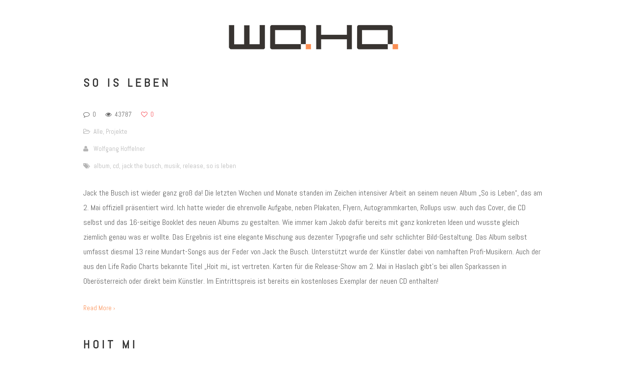

--- FILE ---
content_type: text/html; charset=UTF-8
request_url: https://www.wo-ho.at/category/alle/?tag=jack-the-busch
body_size: 46804
content:
<!DOCTYPE html>
<html lang="de">
<head>
    <meta http-equiv="Content-Type" content="text/html; charset=UTF-8">
    <meta name="viewport" content="width=device-width, initial-scale=1, maximum-scale=1">    <meta http-equiv="X-UA-Compatible" content="IE=Edge">
    <link rel="shortcut icon" href="https://www.wo-ho.at/new/wp-content/themes/pure/img/favicon.ico" type="image/x-icon">
    <link rel="apple-touch-icon" href="https://www.wo-ho.at/new/wp-content/themes/pure/img/apple_icons_57x57.png">
    <link rel="apple-touch-icon" sizes="72x72" href="https://www.wo-ho.at/new/wp-content/themes/pure/img/apple_icons_72x72.png">
    <link rel="apple-touch-icon" sizes="114x114" href="https://www.wo-ho.at/new/wp-content/themes/pure/img/apple_icons_114x114.png">
    <title>Wo.Ho.Art &raquo; Alle</title>
    <script type="text/javascript">
        var gt3_ajaxurl = "https://www.wo-ho.at/wp-admin/admin-ajax.php";
    </script>
    <link rel="pingback" href="https://www.wo-ho.at/xmlrpc.php">
    <style>p {
    text-align: justify;
    text-justify: inter-word;
}</style><meta name='robots' content='max-image-preview:large' />
<link rel='dns-prefetch' href='//fonts.googleapis.com' />
<link rel="alternate" type="application/rss+xml" title="Wo.Ho.Art &raquo; Feed" href="https://www.wo-ho.at/feed/" />
<link rel="alternate" type="application/rss+xml" title="Wo.Ho.Art &raquo; Kommentar-Feed" href="https://www.wo-ho.at/comments/feed/" />
<link rel="alternate" type="application/rss+xml" title="Wo.Ho.Art &raquo; Alle Kategorie-Feed" href="https://www.wo-ho.at/category/alle/feed/" />
<script type="text/javascript">
/* <![CDATA[ */
window._wpemojiSettings = {"baseUrl":"https:\/\/s.w.org\/images\/core\/emoji\/15.0.3\/72x72\/","ext":".png","svgUrl":"https:\/\/s.w.org\/images\/core\/emoji\/15.0.3\/svg\/","svgExt":".svg","source":{"concatemoji":"https:\/\/www.wo-ho.at\/wp-includes\/js\/wp-emoji-release.min.js?ver=6.6.4"}};
/*! This file is auto-generated */
!function(i,n){var o,s,e;function c(e){try{var t={supportTests:e,timestamp:(new Date).valueOf()};sessionStorage.setItem(o,JSON.stringify(t))}catch(e){}}function p(e,t,n){e.clearRect(0,0,e.canvas.width,e.canvas.height),e.fillText(t,0,0);var t=new Uint32Array(e.getImageData(0,0,e.canvas.width,e.canvas.height).data),r=(e.clearRect(0,0,e.canvas.width,e.canvas.height),e.fillText(n,0,0),new Uint32Array(e.getImageData(0,0,e.canvas.width,e.canvas.height).data));return t.every(function(e,t){return e===r[t]})}function u(e,t,n){switch(t){case"flag":return n(e,"\ud83c\udff3\ufe0f\u200d\u26a7\ufe0f","\ud83c\udff3\ufe0f\u200b\u26a7\ufe0f")?!1:!n(e,"\ud83c\uddfa\ud83c\uddf3","\ud83c\uddfa\u200b\ud83c\uddf3")&&!n(e,"\ud83c\udff4\udb40\udc67\udb40\udc62\udb40\udc65\udb40\udc6e\udb40\udc67\udb40\udc7f","\ud83c\udff4\u200b\udb40\udc67\u200b\udb40\udc62\u200b\udb40\udc65\u200b\udb40\udc6e\u200b\udb40\udc67\u200b\udb40\udc7f");case"emoji":return!n(e,"\ud83d\udc26\u200d\u2b1b","\ud83d\udc26\u200b\u2b1b")}return!1}function f(e,t,n){var r="undefined"!=typeof WorkerGlobalScope&&self instanceof WorkerGlobalScope?new OffscreenCanvas(300,150):i.createElement("canvas"),a=r.getContext("2d",{willReadFrequently:!0}),o=(a.textBaseline="top",a.font="600 32px Arial",{});return e.forEach(function(e){o[e]=t(a,e,n)}),o}function t(e){var t=i.createElement("script");t.src=e,t.defer=!0,i.head.appendChild(t)}"undefined"!=typeof Promise&&(o="wpEmojiSettingsSupports",s=["flag","emoji"],n.supports={everything:!0,everythingExceptFlag:!0},e=new Promise(function(e){i.addEventListener("DOMContentLoaded",e,{once:!0})}),new Promise(function(t){var n=function(){try{var e=JSON.parse(sessionStorage.getItem(o));if("object"==typeof e&&"number"==typeof e.timestamp&&(new Date).valueOf()<e.timestamp+604800&&"object"==typeof e.supportTests)return e.supportTests}catch(e){}return null}();if(!n){if("undefined"!=typeof Worker&&"undefined"!=typeof OffscreenCanvas&&"undefined"!=typeof URL&&URL.createObjectURL&&"undefined"!=typeof Blob)try{var e="postMessage("+f.toString()+"("+[JSON.stringify(s),u.toString(),p.toString()].join(",")+"));",r=new Blob([e],{type:"text/javascript"}),a=new Worker(URL.createObjectURL(r),{name:"wpTestEmojiSupports"});return void(a.onmessage=function(e){c(n=e.data),a.terminate(),t(n)})}catch(e){}c(n=f(s,u,p))}t(n)}).then(function(e){for(var t in e)n.supports[t]=e[t],n.supports.everything=n.supports.everything&&n.supports[t],"flag"!==t&&(n.supports.everythingExceptFlag=n.supports.everythingExceptFlag&&n.supports[t]);n.supports.everythingExceptFlag=n.supports.everythingExceptFlag&&!n.supports.flag,n.DOMReady=!1,n.readyCallback=function(){n.DOMReady=!0}}).then(function(){return e}).then(function(){var e;n.supports.everything||(n.readyCallback(),(e=n.source||{}).concatemoji?t(e.concatemoji):e.wpemoji&&e.twemoji&&(t(e.twemoji),t(e.wpemoji)))}))}((window,document),window._wpemojiSettings);
/* ]]> */
</script>
<style id='wp-emoji-styles-inline-css' type='text/css'>

	img.wp-smiley, img.emoji {
		display: inline !important;
		border: none !important;
		box-shadow: none !important;
		height: 1em !important;
		width: 1em !important;
		margin: 0 0.07em !important;
		vertical-align: -0.1em !important;
		background: none !important;
		padding: 0 !important;
	}
</style>
<link rel='stylesheet' id='wp-block-library-css' href='https://www.wo-ho.at/wp-includes/css/dist/block-library/style.min.css?ver=6.6.4' type='text/css' media='all' />
<style id='classic-theme-styles-inline-css' type='text/css'>
/*! This file is auto-generated */
.wp-block-button__link{color:#fff;background-color:#32373c;border-radius:9999px;box-shadow:none;text-decoration:none;padding:calc(.667em + 2px) calc(1.333em + 2px);font-size:1.125em}.wp-block-file__button{background:#32373c;color:#fff;text-decoration:none}
</style>
<style id='global-styles-inline-css' type='text/css'>
:root{--wp--preset--aspect-ratio--square: 1;--wp--preset--aspect-ratio--4-3: 4/3;--wp--preset--aspect-ratio--3-4: 3/4;--wp--preset--aspect-ratio--3-2: 3/2;--wp--preset--aspect-ratio--2-3: 2/3;--wp--preset--aspect-ratio--16-9: 16/9;--wp--preset--aspect-ratio--9-16: 9/16;--wp--preset--color--black: #000000;--wp--preset--color--cyan-bluish-gray: #abb8c3;--wp--preset--color--white: #ffffff;--wp--preset--color--pale-pink: #f78da7;--wp--preset--color--vivid-red: #cf2e2e;--wp--preset--color--luminous-vivid-orange: #ff6900;--wp--preset--color--luminous-vivid-amber: #fcb900;--wp--preset--color--light-green-cyan: #7bdcb5;--wp--preset--color--vivid-green-cyan: #00d084;--wp--preset--color--pale-cyan-blue: #8ed1fc;--wp--preset--color--vivid-cyan-blue: #0693e3;--wp--preset--color--vivid-purple: #9b51e0;--wp--preset--gradient--vivid-cyan-blue-to-vivid-purple: linear-gradient(135deg,rgba(6,147,227,1) 0%,rgb(155,81,224) 100%);--wp--preset--gradient--light-green-cyan-to-vivid-green-cyan: linear-gradient(135deg,rgb(122,220,180) 0%,rgb(0,208,130) 100%);--wp--preset--gradient--luminous-vivid-amber-to-luminous-vivid-orange: linear-gradient(135deg,rgba(252,185,0,1) 0%,rgba(255,105,0,1) 100%);--wp--preset--gradient--luminous-vivid-orange-to-vivid-red: linear-gradient(135deg,rgba(255,105,0,1) 0%,rgb(207,46,46) 100%);--wp--preset--gradient--very-light-gray-to-cyan-bluish-gray: linear-gradient(135deg,rgb(238,238,238) 0%,rgb(169,184,195) 100%);--wp--preset--gradient--cool-to-warm-spectrum: linear-gradient(135deg,rgb(74,234,220) 0%,rgb(151,120,209) 20%,rgb(207,42,186) 40%,rgb(238,44,130) 60%,rgb(251,105,98) 80%,rgb(254,248,76) 100%);--wp--preset--gradient--blush-light-purple: linear-gradient(135deg,rgb(255,206,236) 0%,rgb(152,150,240) 100%);--wp--preset--gradient--blush-bordeaux: linear-gradient(135deg,rgb(254,205,165) 0%,rgb(254,45,45) 50%,rgb(107,0,62) 100%);--wp--preset--gradient--luminous-dusk: linear-gradient(135deg,rgb(255,203,112) 0%,rgb(199,81,192) 50%,rgb(65,88,208) 100%);--wp--preset--gradient--pale-ocean: linear-gradient(135deg,rgb(255,245,203) 0%,rgb(182,227,212) 50%,rgb(51,167,181) 100%);--wp--preset--gradient--electric-grass: linear-gradient(135deg,rgb(202,248,128) 0%,rgb(113,206,126) 100%);--wp--preset--gradient--midnight: linear-gradient(135deg,rgb(2,3,129) 0%,rgb(40,116,252) 100%);--wp--preset--font-size--small: 13px;--wp--preset--font-size--medium: 20px;--wp--preset--font-size--large: 36px;--wp--preset--font-size--x-large: 42px;--wp--preset--spacing--20: 0.44rem;--wp--preset--spacing--30: 0.67rem;--wp--preset--spacing--40: 1rem;--wp--preset--spacing--50: 1.5rem;--wp--preset--spacing--60: 2.25rem;--wp--preset--spacing--70: 3.38rem;--wp--preset--spacing--80: 5.06rem;--wp--preset--shadow--natural: 6px 6px 9px rgba(0, 0, 0, 0.2);--wp--preset--shadow--deep: 12px 12px 50px rgba(0, 0, 0, 0.4);--wp--preset--shadow--sharp: 6px 6px 0px rgba(0, 0, 0, 0.2);--wp--preset--shadow--outlined: 6px 6px 0px -3px rgba(255, 255, 255, 1), 6px 6px rgba(0, 0, 0, 1);--wp--preset--shadow--crisp: 6px 6px 0px rgba(0, 0, 0, 1);}:where(.is-layout-flex){gap: 0.5em;}:where(.is-layout-grid){gap: 0.5em;}body .is-layout-flex{display: flex;}.is-layout-flex{flex-wrap: wrap;align-items: center;}.is-layout-flex > :is(*, div){margin: 0;}body .is-layout-grid{display: grid;}.is-layout-grid > :is(*, div){margin: 0;}:where(.wp-block-columns.is-layout-flex){gap: 2em;}:where(.wp-block-columns.is-layout-grid){gap: 2em;}:where(.wp-block-post-template.is-layout-flex){gap: 1.25em;}:where(.wp-block-post-template.is-layout-grid){gap: 1.25em;}.has-black-color{color: var(--wp--preset--color--black) !important;}.has-cyan-bluish-gray-color{color: var(--wp--preset--color--cyan-bluish-gray) !important;}.has-white-color{color: var(--wp--preset--color--white) !important;}.has-pale-pink-color{color: var(--wp--preset--color--pale-pink) !important;}.has-vivid-red-color{color: var(--wp--preset--color--vivid-red) !important;}.has-luminous-vivid-orange-color{color: var(--wp--preset--color--luminous-vivid-orange) !important;}.has-luminous-vivid-amber-color{color: var(--wp--preset--color--luminous-vivid-amber) !important;}.has-light-green-cyan-color{color: var(--wp--preset--color--light-green-cyan) !important;}.has-vivid-green-cyan-color{color: var(--wp--preset--color--vivid-green-cyan) !important;}.has-pale-cyan-blue-color{color: var(--wp--preset--color--pale-cyan-blue) !important;}.has-vivid-cyan-blue-color{color: var(--wp--preset--color--vivid-cyan-blue) !important;}.has-vivid-purple-color{color: var(--wp--preset--color--vivid-purple) !important;}.has-black-background-color{background-color: var(--wp--preset--color--black) !important;}.has-cyan-bluish-gray-background-color{background-color: var(--wp--preset--color--cyan-bluish-gray) !important;}.has-white-background-color{background-color: var(--wp--preset--color--white) !important;}.has-pale-pink-background-color{background-color: var(--wp--preset--color--pale-pink) !important;}.has-vivid-red-background-color{background-color: var(--wp--preset--color--vivid-red) !important;}.has-luminous-vivid-orange-background-color{background-color: var(--wp--preset--color--luminous-vivid-orange) !important;}.has-luminous-vivid-amber-background-color{background-color: var(--wp--preset--color--luminous-vivid-amber) !important;}.has-light-green-cyan-background-color{background-color: var(--wp--preset--color--light-green-cyan) !important;}.has-vivid-green-cyan-background-color{background-color: var(--wp--preset--color--vivid-green-cyan) !important;}.has-pale-cyan-blue-background-color{background-color: var(--wp--preset--color--pale-cyan-blue) !important;}.has-vivid-cyan-blue-background-color{background-color: var(--wp--preset--color--vivid-cyan-blue) !important;}.has-vivid-purple-background-color{background-color: var(--wp--preset--color--vivid-purple) !important;}.has-black-border-color{border-color: var(--wp--preset--color--black) !important;}.has-cyan-bluish-gray-border-color{border-color: var(--wp--preset--color--cyan-bluish-gray) !important;}.has-white-border-color{border-color: var(--wp--preset--color--white) !important;}.has-pale-pink-border-color{border-color: var(--wp--preset--color--pale-pink) !important;}.has-vivid-red-border-color{border-color: var(--wp--preset--color--vivid-red) !important;}.has-luminous-vivid-orange-border-color{border-color: var(--wp--preset--color--luminous-vivid-orange) !important;}.has-luminous-vivid-amber-border-color{border-color: var(--wp--preset--color--luminous-vivid-amber) !important;}.has-light-green-cyan-border-color{border-color: var(--wp--preset--color--light-green-cyan) !important;}.has-vivid-green-cyan-border-color{border-color: var(--wp--preset--color--vivid-green-cyan) !important;}.has-pale-cyan-blue-border-color{border-color: var(--wp--preset--color--pale-cyan-blue) !important;}.has-vivid-cyan-blue-border-color{border-color: var(--wp--preset--color--vivid-cyan-blue) !important;}.has-vivid-purple-border-color{border-color: var(--wp--preset--color--vivid-purple) !important;}.has-vivid-cyan-blue-to-vivid-purple-gradient-background{background: var(--wp--preset--gradient--vivid-cyan-blue-to-vivid-purple) !important;}.has-light-green-cyan-to-vivid-green-cyan-gradient-background{background: var(--wp--preset--gradient--light-green-cyan-to-vivid-green-cyan) !important;}.has-luminous-vivid-amber-to-luminous-vivid-orange-gradient-background{background: var(--wp--preset--gradient--luminous-vivid-amber-to-luminous-vivid-orange) !important;}.has-luminous-vivid-orange-to-vivid-red-gradient-background{background: var(--wp--preset--gradient--luminous-vivid-orange-to-vivid-red) !important;}.has-very-light-gray-to-cyan-bluish-gray-gradient-background{background: var(--wp--preset--gradient--very-light-gray-to-cyan-bluish-gray) !important;}.has-cool-to-warm-spectrum-gradient-background{background: var(--wp--preset--gradient--cool-to-warm-spectrum) !important;}.has-blush-light-purple-gradient-background{background: var(--wp--preset--gradient--blush-light-purple) !important;}.has-blush-bordeaux-gradient-background{background: var(--wp--preset--gradient--blush-bordeaux) !important;}.has-luminous-dusk-gradient-background{background: var(--wp--preset--gradient--luminous-dusk) !important;}.has-pale-ocean-gradient-background{background: var(--wp--preset--gradient--pale-ocean) !important;}.has-electric-grass-gradient-background{background: var(--wp--preset--gradient--electric-grass) !important;}.has-midnight-gradient-background{background: var(--wp--preset--gradient--midnight) !important;}.has-small-font-size{font-size: var(--wp--preset--font-size--small) !important;}.has-medium-font-size{font-size: var(--wp--preset--font-size--medium) !important;}.has-large-font-size{font-size: var(--wp--preset--font-size--large) !important;}.has-x-large-font-size{font-size: var(--wp--preset--font-size--x-large) !important;}
:where(.wp-block-post-template.is-layout-flex){gap: 1.25em;}:where(.wp-block-post-template.is-layout-grid){gap: 1.25em;}
:where(.wp-block-columns.is-layout-flex){gap: 2em;}:where(.wp-block-columns.is-layout-grid){gap: 2em;}
:root :where(.wp-block-pullquote){font-size: 1.5em;line-height: 1.6;}
</style>
<link rel='stylesheet' id='responsive-lightbox-swipebox-css' href='https://www.wo-ho.at/wp-content/plugins/responsive-lightbox/assets/swipebox/swipebox.min.css?ver=2.4.8' type='text/css' media='all' />
<link rel='stylesheet' id='wp-show-posts-css' href='https://www.wo-ho.at/wp-content/plugins/wp-show-posts/css/wp-show-posts-min.css?ver=1.1.6' type='text/css' media='all' />
<link rel='stylesheet' id='gt3_default_style-css' href='https://www.wo-ho.at/wp-content/themes/pure/pure/style.css?ver=6.6.4' type='text/css' media='all' />
<link rel='stylesheet' id='gt3_theme-css' href='https://www.wo-ho.at/wp-content/themes/pure/pure/css/theme.css?ver=6.6.4' type='text/css' media='all' />
<link rel='stylesheet' id='gt3_custom-css' href='https://www.wo-ho.at/wp-content/uploads/custom.css?ver=6.6.4' type='text/css' media='all' />
<link rel='stylesheet' id='AllFonts-css' href='https://fonts.googleapis.com/css?family=Abel%3A300%2C400%2C600%2C700&#038;ver=6.6.4' type='text/css' media='all' />
<script type="text/javascript" src="https://www.wo-ho.at/wp-includes/js/jquery/jquery.min.js?ver=3.7.1" id="jquery-core-js"></script>
<script type="text/javascript" src="https://www.wo-ho.at/wp-includes/js/jquery/jquery-migrate.min.js?ver=3.4.1" id="jquery-migrate-js"></script>
<script type="text/javascript" src="https://www.wo-ho.at/wp-content/plugins/responsive-lightbox/assets/swipebox/jquery.swipebox.min.js?ver=2.4.8" id="responsive-lightbox-swipebox-js"></script>
<script type="text/javascript" src="https://www.wo-ho.at/wp-includes/js/underscore.min.js?ver=1.13.4" id="underscore-js"></script>
<script type="text/javascript" src="https://www.wo-ho.at/wp-content/plugins/responsive-lightbox/assets/infinitescroll/infinite-scroll.pkgd.min.js?ver=6.6.4" id="responsive-lightbox-infinite-scroll-js"></script>
<script type="text/javascript" id="responsive-lightbox-js-before">
/* <![CDATA[ */
var rlArgs = {"script":"swipebox","selector":"lightbox","customEvents":"","activeGalleries":true,"animation":true,"hideCloseButtonOnMobile":false,"removeBarsOnMobile":false,"hideBars":true,"hideBarsDelay":5000,"videoMaxWidth":1080,"useSVG":true,"loopAtEnd":false,"woocommerce_gallery":false,"ajaxurl":"https:\/\/www.wo-ho.at\/wp-admin\/admin-ajax.php","nonce":"c7e09e434f","preview":false,"postId":6194,"scriptExtension":false};
/* ]]> */
</script>
<script type="text/javascript" src="https://www.wo-ho.at/wp-content/plugins/responsive-lightbox/js/front.js?ver=2.4.8" id="responsive-lightbox-js"></script>
<link rel="https://api.w.org/" href="https://www.wo-ho.at/wp-json/" /><link rel="alternate" title="JSON" type="application/json" href="https://www.wo-ho.at/wp-json/wp/v2/categories/23" /><link rel="EditURI" type="application/rsd+xml" title="RSD" href="https://www.wo-ho.at/xmlrpc.php?rsd" />
<meta name="generator" content="WordPress 6.6.4" />
<script>var pure_var = true;</script><meta name="generator" content="Elementor 3.34.1; features: e_font_icon_svg, additional_custom_breakpoints; settings: css_print_method-external, google_font-enabled, font_display-swap">
			<style>
				.e-con.e-parent:nth-of-type(n+4):not(.e-lazyloaded):not(.e-no-lazyload),
				.e-con.e-parent:nth-of-type(n+4):not(.e-lazyloaded):not(.e-no-lazyload) * {
					background-image: none !important;
				}
				@media screen and (max-height: 1024px) {
					.e-con.e-parent:nth-of-type(n+3):not(.e-lazyloaded):not(.e-no-lazyload),
					.e-con.e-parent:nth-of-type(n+3):not(.e-lazyloaded):not(.e-no-lazyload) * {
						background-image: none !important;
					}
				}
				@media screen and (max-height: 640px) {
					.e-con.e-parent:nth-of-type(n+2):not(.e-lazyloaded):not(.e-no-lazyload),
					.e-con.e-parent:nth-of-type(n+2):not(.e-lazyloaded):not(.e-no-lazyload) * {
						background-image: none !important;
					}
				}
			</style>
					<style type="text/css" id="wp-custom-css">
			.wp-show-posts .wp-show-posts-inner {
    margin-bottom: 100px; /* Hier kannst du den gewünschten Abstand einstellen */
}		</style>
		</head>

<body data-rsssl=1 class="archive category category-alle category-23  gt3_preloader elementor-default elementor-kit-6730">
<div class="bbody op0">
<header class="clearfix header_centered type2">
    <div class="show_mobile_menu">MENU</div>
    <div class="menu_mobile"><ul>
<li class="page_item page-item-6508"><a href="https://www.wo-ho.at/blog/">Blog</a></li>
<li class="page_item page-item-6728"><a href="https://www.wo-ho.at/links/">Links</a></li>
<li class="page_item page-item-280"><a href="https://www.wo-ho.at/">Portfolio</a></li>
<li class="page_item page-item-6698"><a href="https://www.wo-ho.at/profil-2/">Profil</a></li>
</ul></div>

    
    
    <a href="https://www.wo-ho.at/" class="logo" style="width:350px;height:70px;">
        <img src="https://www.wo-ho.at/wp-content/uploads/2018/11/Logo-9-1.png" alt=""
             width="350"
             height="70" class="non_retina_image">
        <img src="https://www.wo-ho.at/wp-content/uploads/2018/11/Logo-9-2.png" alt=""
             width="350"
             height="70" class="retina_image">
    </a>
    
            <nav class="clearfix desktop_menu">
                    </nav>
    
    
    
    </header>

<div class="wrapper container">

    <div class="row no-sidebar">
        <div
            class="fl-container span12">
            <div class="row">
                <div
                    class="posts-block span12">
                    <div class="contentarea">
                        <div class="row"><div class="span12">
<div class="row stand_post post-6194 post type-post status-publish format-standard hentry category-alle category-projekte tag-album tag-cd tag-jack-the-busch tag-musik tag-release tag-so-is-leben">

<div class="span12">
                    <a href="https://www.wo-ho.at/2015/04/so-is-leben/"><h1 class="entry-title blogpost_title">So is Leben</h1></a>
                    <div class="preview_meta">
                        <div class="block_likes">
                            <div class="post-comments"><i class="stand_icon icon-comment-alt"></i>
                                <a href="https://www.wo-ho.at/2015/04/so-is-leben/#respond"><span>0</span></a>
                            </div>
                            <div class="post-views"><i class="stand_icon icon-eye-open"></i>
                                <span>43787</span>
                            </div>
                            <div class="post_likes post_likes_add " data-postid="6194" data-modify="like_post">
                                <i class="stand_icon icon-heart-empty"></i>
                                <span>0</span>
                            </div>
                        </div>


                        <div class="block_post_meta_stand block_cats">
                            <i class="icon-folder-open-alt"></i>
                            <a href="https://www.wo-ho.at/category/alle/">Alle</a>, <a href="https://www.wo-ho.at/category/projekte/">Projekte</a>
                        </div>

                        <div class="block_post_meta_stand block_author">
                            <i class="icon-user"></i>
                            <a href="https://www.wo-ho.at/author/woho/">Wolfgang Hoffelner</a>
                        </div>
                            <div class="block_post_meta_stand block_tags">
                                <i class="icon-tags"></i>
                                <span class="preview_meta_tags"> <a href="?tag=album">album</a>, <a href="?tag=cd">cd</a>, <a href="?tag=jack-the-busch">jack the busch</a>, <a href="?tag=musik">musik</a>, <a href="?tag=release">release</a>, <a href="?tag=so-is-leben">so is leben</a></span>
                            </div>
                                        </div>
                    <article>
                        Jack the Busch ist wieder ganz groß da! Die letzten Wochen und Monate standen im Zeichen intensiver Arbeit an seinem neuen Album &#8222;So is Leben&#8220;, das am 2. Mai offiziell präsentiert wird. Ich hatte wieder die ehrenvolle Aufgabe, neben Plakaten, Flyern, Autogrammkarten, Rollups usw. auch das Cover, die CD selbst und das 16-seitige Booklet des neuen Albums zu gestalten. Wie immer kam Jakob dafür bereits mit ganz konkreten Ideen und wusste gleich ziemlich genau was er wollte. Das Ergebnis ist eine elegante Mischung aus dezenter Typografie und sehr schlichter Bild-Gestaltung. Das Album selbst umfasst diesmal 13 reine Mundart-Songs aus der Feder von Jack the Busch. Unterstützt wurde der Künstler dabei von namhaften Profi-Musikern. Auch der aus den Life Radio Charts bekannte Titel &#8222;Hoit mi&#8222; ist vertreten. Karten für die Release-Show am 2. Mai in Haslach gibt&#8217;s bei allen Sparkassen in Oberösterreich oder direkt beim Künstler. Im Eintrittspreis ist bereits ein kostenloses Exemplar der neuen CD enthalten!
                    </article>

                    <a href="https://www.wo-ho.at/2015/04/so-is-leben/" class="post_read_more_small">Read More &rsaquo;</a>
                    </div></div>
<div class="row stand_post post-5925 post type-post status-publish format-standard hentry category-alle category-projekte tag-cover tag-hoit-mit tag-jack-the-busch tag-musik tag-video">

<div class="span12">
                    <a href="https://www.wo-ho.at/2014/06/hoit-mi/"><h1 class="entry-title blogpost_title">Hoit mi</h1></a>
                    <div class="preview_meta">
                        <div class="block_likes">
                            <div class="post-comments"><i class="stand_icon icon-comment-alt"></i>
                                <a href="https://www.wo-ho.at/2014/06/hoit-mi/#respond"><span>0</span></a>
                            </div>
                            <div class="post-views"><i class="stand_icon icon-eye-open"></i>
                                <span>44913</span>
                            </div>
                            <div class="post_likes post_likes_add " data-postid="5925" data-modify="like_post">
                                <i class="stand_icon icon-heart-empty"></i>
                                <span>0</span>
                            </div>
                        </div>


                        <div class="block_post_meta_stand block_cats">
                            <i class="icon-folder-open-alt"></i>
                            <a href="https://www.wo-ho.at/category/alle/">Alle</a>, <a href="https://www.wo-ho.at/category/projekte/">Projekte</a>
                        </div>

                        <div class="block_post_meta_stand block_author">
                            <i class="icon-user"></i>
                            <a href="https://www.wo-ho.at/author/woho/">Wolfgang Hoffelner</a>
                        </div>
                            <div class="block_post_meta_stand block_tags">
                                <i class="icon-tags"></i>
                                <span class="preview_meta_tags"> <a href="?tag=cover">cover</a>, <a href="?tag=hoit-mit">hoit mit</a>, <a href="?tag=jack-the-busch">jack the busch</a>, <a href="?tag=musik">musik</a>, <a href="?tag=video">video</a></span>
                            </div>
                                        </div>
                    <article>
                        JACKtheBUSCH ist wieder da. Mit seiner aktuellen Single &#8222;Hoit mi&#8220; und seiner Ausnahmestimme sorgt der sympathische Mühlviertler wieder für Gänsehaut. Das offizielle Video zum Song erfreut sich auf YouTube bereits großer Beliebtheit und auch auf Life Radio ist Jacky damit zu hören. Ich hatte das Vegnügen mit Fotos von Michael Kramer das Cover umsetzen zu dürfen. Wer von &#8222;Hoit mi&#8220; nicht genug bekommen kann, findet übrigens einen kostenlosen Downloadlink auf seiner Website.
                    </article>

                    <a href="https://www.wo-ho.at/2014/06/hoit-mi/" class="post_read_more_small">Read More &rsaquo;</a>
                    </div></div>
<div class="row stand_post post-4125 post type-post status-publish format-standard hentry category-alle category-projekte tag-jack-the-busch tag-motiv tag-t-shirt">

<div class="span12">
                    <a href="https://www.wo-ho.at/2013/02/jack-t-shirts/"><h1 class="entry-title blogpost_title">Jack T-Shirts</h1></a>
                    <div class="preview_meta">
                        <div class="block_likes">
                            <div class="post-comments"><i class="stand_icon icon-comment-alt"></i>
                                <a href="https://www.wo-ho.at/2013/02/jack-t-shirts/#respond"><span>0</span></a>
                            </div>
                            <div class="post-views"><i class="stand_icon icon-eye-open"></i>
                                <span>17212</span>
                            </div>
                            <div class="post_likes post_likes_add " data-postid="4125" data-modify="like_post">
                                <i class="stand_icon icon-heart-empty"></i>
                                <span>0</span>
                            </div>
                        </div>


                        <div class="block_post_meta_stand block_cats">
                            <i class="icon-folder-open-alt"></i>
                            <a href="https://www.wo-ho.at/category/alle/">Alle</a>, <a href="https://www.wo-ho.at/category/projekte/">Projekte</a>
                        </div>

                        <div class="block_post_meta_stand block_author">
                            <i class="icon-user"></i>
                            <a href="https://www.wo-ho.at/author/woho/">Wolfgang Hoffelner</a>
                        </div>
                            <div class="block_post_meta_stand block_tags">
                                <i class="icon-tags"></i>
                                <span class="preview_meta_tags"> <a href="?tag=jack-the-busch">jack the busch</a>, <a href="?tag=motiv">motiv</a>, <a href="?tag=t-shirt">t-shirt</a></span>
                            </div>
                                        </div>
                    <article>
                        Vor einiger Zeit durfte ich ein T-Shirtmotiv für Jack the Busch gestalten. Mittlerweile sind die T-Shirts für den Preis von €9,99 erhältlich, sowohl für Männer als auch für Frauen, jeweils in schwarz als auch in grau. Wer gerne ein derartiges Kleidungsstück sein Eigen nennen möchte, kann sich direkt an den Künstler selbst wenden. Website: www.jackthebusch.com Facebook: www.facebook.com/Jack.the.Busch
                    </article>

                    <a href="https://www.wo-ho.at/2013/02/jack-t-shirts/" class="post_read_more_small">Read More &rsaquo;</a>
                    </div></div>
<div class="row stand_post post-4009 post type-post status-publish format-standard hentry category-alle category-projekte tag-jack-the-busch tag-motiv tag-shirt">

<div class="span12">
                    <a href="https://www.wo-ho.at/2013/01/jack-the-busch-shirt/"><h1 class="entry-title blogpost_title">Jack the Busch Shirt</h1></a>
                    <div class="preview_meta">
                        <div class="block_likes">
                            <div class="post-comments"><i class="stand_icon icon-comment-alt"></i>
                                <a href="https://www.wo-ho.at/2013/01/jack-the-busch-shirt/#respond"><span>0</span></a>
                            </div>
                            <div class="post-views"><i class="stand_icon icon-eye-open"></i>
                                <span>19106</span>
                            </div>
                            <div class="post_likes post_likes_add " data-postid="4009" data-modify="like_post">
                                <i class="stand_icon icon-heart-empty"></i>
                                <span>0</span>
                            </div>
                        </div>


                        <div class="block_post_meta_stand block_cats">
                            <i class="icon-folder-open-alt"></i>
                            <a href="https://www.wo-ho.at/category/alle/">Alle</a>, <a href="https://www.wo-ho.at/category/projekte/">Projekte</a>
                        </div>

                        <div class="block_post_meta_stand block_author">
                            <i class="icon-user"></i>
                            <a href="https://www.wo-ho.at/author/woho/">Wolfgang Hoffelner</a>
                        </div>
                            <div class="block_post_meta_stand block_tags">
                                <i class="icon-tags"></i>
                                <span class="preview_meta_tags"> <a href="?tag=jack-the-busch">jack the busch</a>, <a href="?tag=motiv">motiv</a>, <a href="?tag=shirt">shirt</a></span>
                            </div>
                                        </div>
                    <article>
                        Die letzten Tage habe ich mich an einem T-Shirt Motiv für Jack the Busch versucht. Die Herausforderung dabei lag vor allem in der Optik, die ein wenig alt und brüchig wirken sollte. Das ganze sollte als dreifarbige Vektorgrafik umgesetzt werden, was die Umsetzung dieser Anforderung nicht gerade erleichterte. Die Grundformen waren relativ schnell gelegt sahen aber noch langweilig aus. Danach begann ich kleine Ecken in Risse aus den Flächen &#8222;herauszubrechen&#8220;. Dabei entstanden viele kleine Elemente, die wohl für einen Flex- oder Flockdruck zu klein wären. Vermutlich werden diese mittels Siebdruck umgesetzt, was bestimmt ein ganz gutes Ergebnis erzielt. Wer an einem derartigen Shirt interessiert ist kann sich jederzeit an den Künstler selbst wenden und zum Preis von €10,- sein Exemplar bestellen!
                    </article>

                    <a href="https://www.wo-ho.at/2013/01/jack-the-busch-shirt/" class="post_read_more_small">Read More &rsaquo;</a>
                    </div></div>
<div class="row stand_post post-3948 post type-post status-publish format-standard hentry category-alle category-privat tag-blonder-engel tag-gangnam tag-jack-the-busch tag-psy tag-youtube">

<div class="span12">
                    <a href="https://www.wo-ho.at/2012/12/youtube-zapping/"><h1 class="entry-title blogpost_title">Youtube-Zapping</h1></a>
                    <div class="preview_meta">
                        <div class="block_likes">
                            <div class="post-comments"><i class="stand_icon icon-comment-alt"></i>
                                <a href="https://www.wo-ho.at/2012/12/youtube-zapping/#respond"><span>0</span></a>
                            </div>
                            <div class="post-views"><i class="stand_icon icon-eye-open"></i>
                                <span>30863</span>
                            </div>
                            <div class="post_likes post_likes_add " data-postid="3948" data-modify="like_post">
                                <i class="stand_icon icon-heart-empty"></i>
                                <span>0</span>
                            </div>
                        </div>


                        <div class="block_post_meta_stand block_cats">
                            <i class="icon-folder-open-alt"></i>
                            <a href="https://www.wo-ho.at/category/alle/">Alle</a>, <a href="https://www.wo-ho.at/category/privat/">Privat</a>
                        </div>

                        <div class="block_post_meta_stand block_author">
                            <i class="icon-user"></i>
                            <a href="https://www.wo-ho.at/author/woho/">Wolfgang Hoffelner</a>
                        </div>
                            <div class="block_post_meta_stand block_tags">
                                <i class="icon-tags"></i>
                                <span class="preview_meta_tags"> <a href="?tag=blonder-engel">Blonder Engel</a>, <a href="?tag=gangnam">gangnam</a>, <a href="?tag=jack-the-busch">jack the busch</a>, <a href="?tag=psy">psy</a>, <a href="?tag=youtube">youtube</a></span>
                            </div>
                                        </div>
                    <article>
                        Wem am heiligen Abend der Sinn nach ein wenig Youtube-Zapping steht, seien diese beiden Produktionen sehr ans Herz gelegt: Zum einen ein Live-Mitschnitt von &#8222;Die glorreichen Vier&#8220; bei der CD-Präsentation des Blonden Engels in den Linzer Kammerspielen Anfang November. Wer genau hinsieht wird dabei sogar eine meiner Illustrationen entdecken können =) Ebenfalls sehr sehenswert ist das neue Video zum genauso neuen und selbst geschrieben Song &#8222;Du gehst&#8220; von Jack the Busch. Achja, und weils irgendwie erwähnt gehört am Ende des Jahres und in medienpädagogischer Hinsicht doch relevant ist: Hier das erste Video, das die 1-Mrd-Klick-Grenze auf Youtube durchbrochen hat. Also, ob damit jemand gerechnet hat&#8230;
                    </article>

                    <a href="https://www.wo-ho.at/2012/12/youtube-zapping/" class="post_read_more_small">Read More &rsaquo;</a>
                    </div></div>
<div class="row stand_post post-3537 post type-post status-publish format-standard hentry category-alle category-projekte tag-banner tag-design tag-jack-the-busch tag-logo tag-sticker">

<div class="span12">
                    <a href="https://www.wo-ho.at/2012/08/jack-the-busch-designs/"><h1 class="entry-title blogpost_title">Jack the Busch Designs</h1></a>
                    <div class="preview_meta">
                        <div class="block_likes">
                            <div class="post-comments"><i class="stand_icon icon-comment-alt"></i>
                                <a href="https://www.wo-ho.at/2012/08/jack-the-busch-designs/#respond"><span>0</span></a>
                            </div>
                            <div class="post-views"><i class="stand_icon icon-eye-open"></i>
                                <span>31917</span>
                            </div>
                            <div class="post_likes post_likes_add " data-postid="3537" data-modify="like_post">
                                <i class="stand_icon icon-heart-empty"></i>
                                <span>0</span>
                            </div>
                        </div>


                        <div class="block_post_meta_stand block_cats">
                            <i class="icon-folder-open-alt"></i>
                            <a href="https://www.wo-ho.at/category/alle/">Alle</a>, <a href="https://www.wo-ho.at/category/projekte/">Projekte</a>
                        </div>

                        <div class="block_post_meta_stand block_author">
                            <i class="icon-user"></i>
                            <a href="https://www.wo-ho.at/author/woho/">Wolfgang Hoffelner</a>
                        </div>
                            <div class="block_post_meta_stand block_tags">
                                <i class="icon-tags"></i>
                                <span class="preview_meta_tags"> <a href="?tag=banner">banner</a>, <a href="?tag=design">design</a>, <a href="?tag=jack-the-busch">jack the busch</a>, <a href="?tag=logo">logo</a>, <a href="?tag=sticker">sticker</a></span>
                            </div>
                                        </div>
                    <article>
                        Wer kennt ihn nicht, den jungen Mann, der schon den ganzen Sommer lang die Landstraße in Linz mit seinen Gesangskünsten beglückt? Jack the Busch hat mittlerweile auch die Aufmerksamkeit diverser Printmedien, dem Fernsehen und Radio auf sich gezogen. Wer mehr über ihn erfahren möchte sollte unbedingt auf seiner Facebookseite vorbei schauen! Vor nicht all zu langer Zeit durfte ich seinen neuen Logo-Schriftzug entwickeln. Mittlerweile existiert auch ein Design für Sticker und Banner. Näheres dazu findet sich ab sofort in der Sektion &#8222;Grafik&#8222;. Hier außerdem noch ein kleines Scribble, das zwischendurch entstanden ist.
                    </article>

                    <a href="https://www.wo-ho.at/2012/08/jack-the-busch-designs/" class="post_read_more_small">Read More &rsaquo;</a>
                    </div></div>
<div class="row stand_post post-2075 post type-post status-publish format-standard hentry category-alle category-privat tag-die-grose-chance tag-jack-the-busch tag-jakob tag-orf">

<div class="span12">
                    <a href="https://www.wo-ho.at/2011/09/jack-the-busch/"><h1 class="entry-title blogpost_title">Jack the Busch</h1></a>
                    <div class="preview_meta">
                        <div class="block_likes">
                            <div class="post-comments"><i class="stand_icon icon-comment-alt"></i>
                                <a href="https://www.wo-ho.at/2011/09/jack-the-busch/#respond"><span>0</span></a>
                            </div>
                            <div class="post-views"><i class="stand_icon icon-eye-open"></i>
                                <span>21416</span>
                            </div>
                            <div class="post_likes post_likes_add " data-postid="2075" data-modify="like_post">
                                <i class="stand_icon icon-heart-empty"></i>
                                <span>0</span>
                            </div>
                        </div>


                        <div class="block_post_meta_stand block_cats">
                            <i class="icon-folder-open-alt"></i>
                            <a href="https://www.wo-ho.at/category/alle/">Alle</a>, <a href="https://www.wo-ho.at/category/privat/">Privat</a>
                        </div>

                        <div class="block_post_meta_stand block_author">
                            <i class="icon-user"></i>
                            <a href="https://www.wo-ho.at/author/woho/">Wolfgang Hoffelner</a>
                        </div>
                            <div class="block_post_meta_stand block_tags">
                                <i class="icon-tags"></i>
                                <span class="preview_meta_tags"> <a href="?tag=die-grose-chance">die große chance</a>, <a href="?tag=jack-the-busch">jack the busch</a>, <a href="?tag=jakob">jakob</a>, <a href="?tag=orf">orf</a></span>
                            </div>
                                        </div>
                    <article>
                        Das BORG Bad Leonfelden strotzt ja gerade zu vor Talenten aus den unterschiedlichsten Bereichen. Eines dieser Talente hatte gerade seinen großen Auftritt in der ORF-Show &#8222;Die große Chance&#8222; und konnte dort sogar Sido für sich begeistern. Auch wenn&#8217;s am Ende nicht der Sprung in die Live-Shows wurde, war&#8217;s dennoch ein sehr gelungener und sympathischer Auftritt des jungen Musikers. Daumen hoch! Hier gehts zur JACKtheBUSCH Facebook-Gruppe.
                    </article>

                    <a href="https://www.wo-ho.at/2011/09/jack-the-busch/" class="post_read_more_small">Read More &rsaquo;</a>
                    </div></div></div><div class="clear"></div></div>                    </div>
                </div>
                            </div>
        </div>
            </div>

</div><!-- .wrapper -->

<footer>
    <div class="footer_line container">
        <div class="copyright">
            <center>2009-2024 Mag.art Wolfgang Hoffelner | <a href="https://www.wo-ho.at/profil">Profil</a>        </div>
        <ul class='socials_list'></ul>        <div class="clear"></div>
    </div>
</footer>

			<script>
				const lazyloadRunObserver = () => {
					const lazyloadBackgrounds = document.querySelectorAll( `.e-con.e-parent:not(.e-lazyloaded)` );
					const lazyloadBackgroundObserver = new IntersectionObserver( ( entries ) => {
						entries.forEach( ( entry ) => {
							if ( entry.isIntersecting ) {
								let lazyloadBackground = entry.target;
								if( lazyloadBackground ) {
									lazyloadBackground.classList.add( 'e-lazyloaded' );
								}
								lazyloadBackgroundObserver.unobserve( entry.target );
							}
						});
					}, { rootMargin: '200px 0px 200px 0px' } );
					lazyloadBackgrounds.forEach( ( lazyloadBackground ) => {
						lazyloadBackgroundObserver.observe( lazyloadBackground );
					} );
				};
				const events = [
					'DOMContentLoaded',
					'elementor/lazyload/observe',
				];
				events.forEach( ( event ) => {
					document.addEventListener( event, lazyloadRunObserver );
				} );
			</script>
			<script data-cfasync="false">var bU="https://www.wo-ho.at/wp-content/plugins/wp-youtube-lyte/lyte/";var mOs=navigator.userAgent.match(/(iphone|ipad|ipod|android)/i);style = document.createElement("style");style.type = "text/css";rules = document.createTextNode(".lyte-wrapper-audio div, .lyte-wrapper div {margin:0px; overflow:hidden;} .lyte,.lyMe{position:relative;padding-bottom:56.25%;height:0;overflow:hidden;background-color:#777;} .fourthree .lyMe, .fourthree .lyte {padding-bottom:75%;} .lidget{margin-bottom:5px;} .lidget .lyte, .widget .lyMe {padding-bottom:0!important;height:100%!important;} .lyte-wrapper-audio .lyte{height:38px!important;overflow:hidden;padding:0!important} .lyMe iframe, .lyte iframe,.lyte .pL{position:absolute !important;top:0;left:0;width:100%;height:100%!important;background:no-repeat scroll center #000;background-size:cover;cursor:pointer} .tC{left:0;position:absolute;top:0;width:100%} .tC{background-image:linear-gradient(to bottom,rgba(0,0,0,0.6),rgba(0,0,0,0))} .tT{color:#FFF;font-family:Roboto,sans-serif;font-size:16px;height:auto;text-align:left;padding:5px 10px 50px 10px} .play{background:no-repeat scroll 0 0 transparent;width:88px;height:63px;position:absolute;left:43%;left:calc(50% - 44px);left:-webkit-calc(50% - 44px);top:38%;top:calc(50% - 31px);top:-webkit-calc(50% - 31px);} .widget .play {top:30%;top:calc(45% - 31px);top:-webkit-calc(45% - 31px);transform:scale(0.6);-webkit-transform:scale(0.6);-ms-transform:scale(0.6);} .lyte:hover .play{background-position:0 -65px;} .lyte-audio .pL{max-height:38px!important} .lyte-audio iframe{height:438px!important} .lyte .ctrl{background:repeat scroll 0 -220px rgba(0,0,0,0.3);width:100%;height:40px;bottom:0px;left:0;position:absolute;} .lyte-wrapper .ctrl{display:none}.Lctrl{background:no-repeat scroll 0 -137px transparent;width:158px;height:40px;bottom:0;left:0;position:absolute} .Rctrl{background:no-repeat scroll -42px -179px transparent;width:117px;height:40px;bottom:0;right:0;position:absolute;padding-right:10px;}.lyte-audio .play{display:none}.lyte-audio .ctrl{background-color:rgba(0,0,0,1)}.lyte .hidden{display:none} .lyte-align.aligncenter{display:flex;flex-direction:column;align-items:center}.lyte-align.alignwide > *{width:auto !important}.lyte-align.alignfull > *{width:auto !important}");if(style.styleSheet) { style.styleSheet.cssText = rules.nodeValue;} else {style.appendChild(rules);}document.getElementsByTagName("head")[0].appendChild(style);</script><script data-cfasync="false" async src="https://www.wo-ho.at/wp-content/plugins/wp-youtube-lyte/lyte/lyte-min.js?wyl_version=1.7.26"></script><script type="text/javascript" src="https://www.wo-ho.at/wp-content/themes/pure/pure/js/theme.js?ver=6.6.4" id="gt3_theme_js-js"></script>
<script type="text/javascript" src="https://www.wo-ho.at/wp-content/themes/pure/pure/js/jquery.cookie.js?ver=6.6.4" id="gt3_cookie_js-js"></script>
</div>
</body>
</html>

--- FILE ---
content_type: text/css
request_url: https://www.wo-ho.at/wp-content/themes/pure/pure/style.css?ver=6.6.4
body_size: 430
content:
/*
Theme Name: Pure - Multipurpose Responsive WordPress Theme
Theme URI: https://livewp.site/wp/pure/
Author: gt3themes
Author URI: gt3themes.com
Description: Bringing the great sense of elegant and neat style, our new Pure WordPress Theme is professionally designed to help you run any kind of portfolio website or personal blog. Fully functional, responsive and retina ready, this theme comes with all features on board to fulfill all your customization needs.
Version: 1.3.6
License: GNU General Public License version 3.0
License URI: http://www.gnu.org/licenses/gpl-3.0.html
*/

--- FILE ---
content_type: text/css
request_url: https://www.wo-ho.at/wp-content/themes/pure/pure/css/theme.css?ver=6.6.4
body_size: 67569
content:
body,html{padding:0;margin:0;-moz-osx-font-smoothing:grayscale;-webkit-font-smoothing:antialiased}[class*=span]{float:left;min-height:1px;margin-left:30px}.container{width:1170px;margin-right:auto;margin-left:auto}body.fw .container{width:96%!important}.container:after,.container:before{display:table;line-height:0;content:""}.container:after{clear:both}.row{width:100%}.row:after,.row:before{display:table;line-height:0;content:""}.row:after{clear:both}.row [class*=span]{display:block;float:left;width:100%;min-height:30px;margin-left:2.4590163934426%;-webkit-box-sizing:border-box;-moz-box-sizing:border-box;box-sizing:border-box}.row [class*=span]:first-child{margin-left:0}.row .span12{width:100%}.row .span11{width:91.46174863388%}.row .span10{width:82.92349726776%}.row .span9{width:74.385245901639%}.row .span8{width:65.846994535519%}.row .span7{width:57.308743169399%}.row .span6{width:48.770491803279%}.row .span5{width:40.232240437158%}.row .span4{width:31.693989071038%}.row .span3{width:23.155737704918%}.row .span2{width:14.617486338798%}.row .span1{width:6.0792349726776%}.clearfix:after,.clearfix:before{display:table;line-height:0;content:""}.clear,.clearfix:after{clear:both}.grid_elements{margin-left:-30px}.grid_elements .item{display:inline-block;margin-bottom:30px;vertical-align:top}.grid_elements .item .ip{margin-left:30px}@font-face{font-family:FontAwesome;src:url(fa/fa.eot?v=3.2.1);src:url(fa/fa.eot?#iefix&v=3.2.1) format('embedded-opentype'),url(fa/fa.woff?v=3.2.1) format('woff'),url(fa/fa.ttf?v=3.2.1) format('truetype'),url(fa/fa.svg#fontawesomeregular?v=3.2.1) format('svg');font-weight:400;font-style:normal}[class*=" icon-"],[class^=icon-]{font-family:FontAwesome;font-weight:400;font-style:normal;text-decoration:inherit;-webkit-font-smoothing:antialiased}[class*=" icon-"]:before,[class^=icon-]:before{text-decoration:inherit;display:inline-block;speak:none}a [class*=" icon-"],a [class^=icon-]{display:inline}[class*=" icon-"],[class^=icon-]{display:inline;width:auto;height:auto;line-height:normal;vertical-align:baseline;background-image:none;background-position:0 0;background-repeat:repeat;margin-top:0}.icon-glass:before{content:"\f000"}.icon-music:before{content:"\f001"}.icon-search:before{content:"\f002"}.icon-envelope-alt:before{content:"\f003"}.icon-heart:before{content:"\f004"}.icon-star:before{content:"\f005"}.icon-star-empty:before{content:"\f006"}.icon-user:before{content:"\f007"}.icon-film:before{content:"\f008"}.icon-th-large:before{content:"\f009"}.icon-th:before{content:"\f00a"}.icon-th-list:before{content:"\f00b"}.icon-ok:before{content:"\f00c"}.icon-remove:before{content:"\f00d"}.icon-zoom-in:before{content:"\f00e"}.icon-zoom-out:before{content:"\f010"}.icon-off:before,.icon-power-off:before{content:"\f011"}.icon-signal:before{content:"\f012"}.icon-cog:before,.icon-gear:before{content:"\f013"}.icon-trash:before{content:"\f014"}.icon-home:before{content:"\f015"}.icon-file-alt:before{content:"\f016"}.icon-time:before{content:"\f017"}.icon-road:before{content:"\f018"}.icon-download-alt:before{content:"\f019"}.icon-download:before{content:"\f01a"}.icon-upload:before{content:"\f01b"}.icon-inbox:before{content:"\f01c"}.icon-play-circle:before{content:"\f01d"}.icon-repeat:before,.icon-rotate-right:before{content:"\f01e"}.icon-refresh:before{content:"\f021"}.icon-list-alt:before{content:"\f022"}.icon-lock:before{content:"\f023"}.icon-flag:before{content:"\f024"}.icon-headphones:before{content:"\f025"}.icon-volume-off:before{content:"\f026"}.icon-volume-down:before{content:"\f027"}.icon-volume-up:before{content:"\f028"}.icon-qrcode:before{content:"\f029"}.icon-barcode:before{content:"\f02a"}.icon-tag:before{content:"\f02b"}.icon-tags:before{content:"\f02c"}.icon-book:before{content:"\f02d"}.icon-bookmark:before{content:"\f02e"}.icon-print:before{content:"\f02f"}.icon-camera:before{content:"\f030"}.icon-font:before{content:"\f031"}.icon-bold:before{content:"\f032"}.icon-italic:before{content:"\f033"}.icon-text-height:before{content:"\f034"}.icon-text-width:before{content:"\f035"}.icon-align-left:before{content:"\f036"}.icon-align-center:before{content:"\f037"}.icon-align-right:before{content:"\f038"}.icon-align-justify:before{content:"\f039"}.icon-list:before{content:"\f03a"}.icon-indent-left:before{content:"\f03b"}.icon-indent-right:before{content:"\f03c"}.icon-facetime-video:before{content:"\f03d"}.icon-picture:before{content:"\f03e"}.icon-pencil:before{content:"\f040"}.icon-map-marker:before{content:"\f041"}.icon-adjust:before{content:"\f042"}.icon-tint:before{content:"\f043"}.icon-edit:before{content:"\f044"}.icon-share:before{content:"\f045"}.icon-check:before{content:"\f046"}.icon-move:before{content:"\f047"}.icon-step-backward:before{content:"\f048"}.icon-fast-backward:before{content:"\f049"}.icon-backward:before{content:"\f04a"}.icon-play:before{content:"\f04b"}.icon-pause:before{content:"\f04c"}.icon-stop:before{content:"\f04d"}.icon-forward:before{content:"\f04e"}.icon-fast-forward:before{content:"\f050"}.icon-step-forward:before{content:"\f051"}.icon-eject:before{content:"\f052"}.icon-chevron-left:before{content:"\f053"}.icon-chevron-right:before{content:"\f054"}.icon-plus-sign:before{content:"\f055"}.icon-minus-sign:before{content:"\f056"}.icon-remove-sign:before{content:"\f057"}.icon-ok-sign:before{content:"\f058"}.icon-question-sign:before{content:"\f059"}.icon-info-sign:before{content:"\f05a"}.icon-screenshot:before{content:"\f05b"}.icon-remove-circle:before{content:"\f05c"}.icon-ok-circle:before{content:"\f05d"}.icon-ban-circle:before{content:"\f05e"}.icon-arrow-left:before{content:"\f060"}.icon-arrow-right:before{content:"\f061"}.icon-arrow-up:before{content:"\f062"}.icon-arrow-down:before{content:"\f063"}.icon-mail-forward:before,.icon-share-alt:before{content:"\f064"}.icon-resize-full:before{content:"\f065"}.icon-resize-small:before{content:"\f066"}.icon-plus:before{content:"\f067"}.icon-minus:before{content:"\f068"}.icon-asterisk:before{content:"\f069"}.icon-exclamation-sign:before{content:"\f06a"}.icon-gift:before{content:"\f06b"}.icon-leaf:before{content:"\f06c"}.icon-fire:before{content:"\f06d"}.icon-eye-open:before{content:"\f06e"}.icon-eye-close:before{content:"\f070"}.icon-warning-sign:before{content:"\f071"}.icon-plane:before{content:"\f072"}.icon-calendar:before{content:"\f073"}.icon-random:before{content:"\f074"}.icon-comment:before{content:"\f075"}.icon-magnet:before{content:"\f076"}.icon-chevron-up:before{content:"\f077"}.icon-chevron-down:before{content:"\f078"}.icon-retweet:before{content:"\f079"}.icon-shopping-cart:before{content:"\f07a"}.icon-folder-close:before{content:"\f07b"}.icon-folder-open:before{content:"\f07c"}.icon-resize-vertical:before{content:"\f07d"}.icon-resize-horizontal:before{content:"\f07e"}.icon-bar-chart:before{content:"\f080"}.icon-twitter-sign:before{content:"\f081"}.icon-facebook-sign:before{content:"\f082"}.icon-camera-retro:before{content:"\f083"}.icon-key:before{content:"\f084"}.icon-cogs:before,.icon-gears:before{content:"\f085"}.icon-comments:before{content:"\f086"}.icon-thumbs-up-alt:before{content:"\f087"}.icon-thumbs-down-alt:before{content:"\f088"}.icon-star-half:before{content:"\f089"}.icon-heart-empty:before{content:"\f08a"}.icon-signout:before{content:"\f08b"}.icon-linkedin-sign:before{content:"\f08c"}.icon-pushpin:before{content:"\f08d"}.icon-external-link:before{content:"\f08e"}.icon-signin:before{content:"\f090"}.icon-trophy:before{content:"\f091"}.icon-github-sign:before{content:"\f092"}.icon-upload-alt:before{content:"\f093"}.icon-lemon:before{content:"\f094"}.icon-phone:before{content:"\f095"}.icon-check-empty:before,.icon-unchecked:before{content:"\f096"}.icon-bookmark-empty:before{content:"\f097"}.icon-phone-sign:before{content:"\f098"}.icon-twitter:before{content:"\f099"}.icon-facebook:before{content:"\f09a"}.icon-github:before{content:"\f09b"}.icon-unlock:before{content:"\f09c"}.icon-credit-card:before{content:"\f09d"}.icon-rss:before{content:"\f09e"}.icon-hdd:before{content:"\f0a0"}.icon-bullhorn:before{content:"\f0a1"}.icon-bell:before{content:"\f0a2"}.icon-certificate:before{content:"\f0a3"}.icon-hand-right:before{content:"\f0a4"}.icon-hand-left:before{content:"\f0a5"}.icon-hand-up:before{content:"\f0a6"}.icon-hand-down:before{content:"\f0a7"}.icon-circle-arrow-left:before{content:"\f0a8"}.icon-circle-arrow-right:before{content:"\f0a9"}.icon-circle-arrow-up:before{content:"\f0aa"}.icon-circle-arrow-down:before{content:"\f0ab"}.icon-globe:before{content:"\f0ac"}.icon-wrench:before{content:"\f0ad"}.icon-tasks:before{content:"\f0ae"}.icon-filter:before{content:"\f0b0"}.icon-briefcase:before{content:"\f0b1"}.icon-fullscreen:before{content:"\f0b2"}.icon-group:before{content:"\f0c0"}.icon-link:before{content:"\f0c1"}.icon-cloud:before{content:"\f0c2"}.icon-beaker:before{content:"\f0c3"}.icon-cut:before{content:"\f0c4"}.icon-copy:before{content:"\f0c5"}.icon-paper-clip:before,.icon-paperclip:before{content:"\f0c6"}.icon-save:before{content:"\f0c7"}.icon-sign-blank:before{content:"\f0c8"}.icon-reorder:before{content:"\f0c9"}.icon-list-ul:before{content:"\f0ca"}.icon-list-ol:before{content:"\f0cb"}.icon-strikethrough:before{content:"\f0cc"}.icon-underline:before{content:"\f0cd"}.icon-table:before{content:"\f0ce"}.icon-magic:before{content:"\f0d0"}.icon-truck:before{content:"\f0d1"}.icon-pinterest:before{content:"\f0d2"}.icon-pinterest-sign:before{content:"\f0d3"}.icon-google-plus-sign:before{content:"\f0d4"}.icon-google-plus:before{content:"\f0d5"}.icon-money:before{content:"\f0d6"}.icon-caret-down:before{content:"\f0d7"}.icon-caret-up:before{content:"\f0d8"}.icon-caret-left:before{content:"\f0d9"}.icon-caret-right:before{content:"\f0da"}.icon-columns:before{content:"\f0db"}.icon-sort:before{content:"\f0dc"}.icon-sort-down:before{content:"\f0dd"}.icon-sort-up:before{content:"\f0de"}.icon-envelope:before{content:"\f0e0"}.icon-linkedin:before{content:"\f0e1"}.icon-rotate-left:before,.icon-undo:before{content:"\f0e2"}.icon-legal:before{content:"\f0e3"}.icon-dashboard:before{content:"\f0e4"}.icon-comment-alt:before{content:"\f0e5"}.icon-comments-alt:before{content:"\f0e6"}.icon-bolt:before{content:"\f0e7"}.icon-sitemap:before{content:"\f0e8"}.icon-umbrella:before{content:"\f0e9"}.icon-paste:before{content:"\f0ea"}.icon-lightbulb:before{content:"\f0eb"}.icon-exchange:before{content:"\f0ec"}.icon-cloud-download:before{content:"\f0ed"}.icon-cloud-upload:before{content:"\f0ee"}.icon-user-md:before{content:"\f0f0"}.icon-stethoscope:before{content:"\f0f1"}.icon-suitcase:before{content:"\f0f2"}.icon-bell-alt:before{content:"\f0f3"}.icon-coffee:before{content:"\f0f4"}.icon-food:before{content:"\f0f5"}.icon-file-text-alt:before{content:"\f0f6"}.icon-building:before{content:"\f0f7"}.icon-hospital:before{content:"\f0f8"}.icon-ambulance:before{content:"\f0f9"}.icon-medkit:before{content:"\f0fa"}.icon-fighter-jet:before{content:"\f0fb"}.icon-beer:before{content:"\f0fc"}.icon-h-sign:before{content:"\f0fd"}.icon-plus-sign-alt:before{content:"\f0fe"}.icon-double-angle-left:before{content:"\f100"}.icon-double-angle-right:before{content:"\f101"}.icon-double-angle-up:before{content:"\f102"}.icon-double-angle-down:before{content:"\f103"}.icon-angle-left:before{content:"\f104"}.icon-angle-right:before{content:"\f105"}.icon-angle-up:before{content:"\f106"}.icon-angle-down:before{content:"\f107"}.icon-desktop:before{content:"\f108"}.icon-laptop:before{content:"\f109"}.icon-tablet:before{content:"\f10a"}.icon-mobile-phone:before{content:"\f10b"}.icon-circle-blank:before{content:"\f10c"}.icon-quote-left:before{content:"\f10d"}.icon-quote-right:before{content:"\f10e"}.icon-spinner:before{content:"\f110"}.icon-circle:before{content:"\f111"}.icon-mail-reply:before,.icon-reply:before{content:"\f112"}.icon-github-alt:before{content:"\f113"}.icon-folder-close-alt:before{content:"\f114"}.icon-folder-open-alt:before{content:"\f115"}.icon-expand-alt:before{content:"\f116"}.icon-collapse-alt:before{content:"\f117"}.icon-smile:before{content:"\f118"}.icon-frown:before{content:"\f119"}.icon-meh:before{content:"\f11a"}.icon-gamepad:before{content:"\f11b"}.icon-keyboard:before{content:"\f11c"}.icon-flag-alt:before{content:"\f11d"}.icon-flag-checkered:before{content:"\f11e"}.icon-terminal:before{content:"\f120"}.icon-code:before{content:"\f121"}.icon-mail-reply-all:before,.icon-reply-all:before{content:"\f122"}.icon-star-half-empty:before,.icon-star-half-full:before{content:"\f123"}.icon-location-arrow:before{content:"\f124"}.icon-crop:before{content:"\f125"}.icon-code-fork:before{content:"\f126"}.icon-unlink:before{content:"\f127"}.icon-question:before{content:"\f128"}.icon-info:before{content:"\f129"}.icon-exclamation:before{content:"\f12a"}.icon-superscript:before{content:"\f12b"}.icon-subscript:before{content:"\f12c"}.icon-eraser:before{content:"\f12d"}.icon-puzzle-piece:before{content:"\f12e"}.icon-microphone:before{content:"\f130"}.icon-microphone-off:before{content:"\f131"}.icon-shield:before{content:"\f132"}.icon-calendar-empty:before{content:"\f133"}.icon-fire-extinguisher:before{content:"\f134"}.icon-rocket:before{content:"\f135"}.icon-maxcdn:before{content:"\f136"}.icon-chevron-sign-left:before{content:"\f137"}.icon-chevron-sign-right:before{content:"\f138"}.icon-chevron-sign-up:before{content:"\f139"}.icon-chevron-sign-down:before{content:"\f13a"}.icon-html5:before{content:"\f13b"}.icon-css3:before{content:"\f13c"}.icon-anchor:before{content:"\f13d"}.icon-unlock-alt:before{content:"\f13e"}.icon-bullseye:before{content:"\f140"}.icon-ellipsis-horizontal:before{content:"\f141"}.icon-ellipsis-vertical:before{content:"\f142"}.icon-rss-sign:before{content:"\f143"}.icon-play-sign:before{content:"\f144"}.icon-ticket:before{content:"\f145"}.icon-minus-sign-alt:before{content:"\f146"}.icon-check-minus:before{content:"\f147"}.icon-level-up:before{content:"\f148"}.icon-level-down:before{content:"\f149"}.icon-check-sign:before{content:"\f14a"}.icon-edit-sign:before{content:"\f14b"}.icon-external-link-sign:before{content:"\f14c"}.icon-share-sign:before{content:"\f14d"}.icon-compass:before{content:"\f14e"}.icon-collapse:before{content:"\f150"}.icon-collapse-top:before{content:"\f151"}.icon-expand:before{content:"\f152"}.icon-eur:before,.icon-euro:before{content:"\f153"}.icon-gbp:before{content:"\f154"}.icon-dollar:before,.icon-usd:before{content:"\f155"}.icon-inr:before,.icon-rupee:before{content:"\f156"}.icon-jpy:before,.icon-yen:before{content:"\f157"}.icon-cny:before,.icon-renminbi:before{content:"\f158"}.icon-krw:before,.icon-won:before{content:"\f159"}.icon-bitcoin:before,.icon-btc:before{content:"\f15a"}.icon-file:before{content:"\f15b"}.icon-file-text:before{content:"\f15c"}.icon-sort-by-alphabet:before{content:"\f15d"}.icon-sort-by-alphabet-alt:before{content:"\f15e"}.icon-sort-by-attributes:before{content:"\f160"}.icon-sort-by-attributes-alt:before{content:"\f161"}.icon-sort-by-order:before{content:"\f162"}.icon-sort-by-order-alt:before{content:"\f163"}.icon-thumbs-up:before{content:"\f164"}.icon-thumbs-down:before{content:"\f165"}.icon-youtube-sign:before{content:"\f166"}.icon-youtube:before{content:"\f167"}.icon-xing:before{content:"\f168"}.icon-xing-sign:before{content:"\f169"}.icon-youtube-play:before{content:"\f16a"}.icon-dropbox:before{content:"\f16b"}.icon-stackexchange:before{content:"\f16c"}.icon-instagram:before{content:"\f16d"}.icon-flickr:before{content:"\f16e"}.icon-adn:before{content:"\f170"}.icon-bitbucket:before{content:"\f171"}.icon-bitbucket-sign:before{content:"\f172"}.icon-tumblr:before{content:"\f173"}.icon-tumblr-sign:before{content:"\f174"}.icon-long-arrow-down:before{content:"\f175"}.icon-long-arrow-up:before{content:"\f176"}.icon-long-arrow-left:before{content:"\f177"}.icon-long-arrow-right:before{content:"\f178"}.icon-apple:before{content:"\f179"}.icon-windows:before{content:"\f17a"}.icon-android:before{content:"\f17b"}.icon-linux:before{content:"\f17c"}.icon-dribbble:before{content:"\f17d"}.icon-skype:before{content:"\f17e"}.icon-foursquare:before{content:"\f180"}.icon-trello:before{content:"\f181"}.icon-female:before{content:"\f182"}.icon-male:before{content:"\f183"}.icon-gittip:before{content:"\f184"}.icon-sun:before{content:"\f185"}.icon-moon:before{content:"\f186"}.icon-archive:before{content:"\f187"}.icon-bug:before{content:"\f188"}.icon-vk:before{content:"\f189"}.icon-weibo:before{content:"\f18a"}.icon-renren:before{content:"\f18b"}div.pp_default .pp_bottom,div.pp_default .pp_bottom .pp_left,div.pp_default .pp_bottom .pp_middle,div.pp_default .pp_bottom .pp_right,div.pp_default .pp_top,div.pp_default .pp_top .pp_left,div.pp_default .pp_top .pp_middle,div.pp_default .pp_top .pp_right{height:13px}div.pp_default .pp_top .pp_left{background:url(../img/pp/sprite.png) -78px -93px no-repeat}div.pp_default .pp_top .pp_middle{background:url(../img/pp/sprite_x.png) top left repeat-x}div.pp_default .pp_top .pp_right{background:url(../img/pp/sprite.png) -112px -93px no-repeat}div.pp_default .pp_content .ppt{color:#f8f8f8}div.pp_default .pp_content_container .pp_left{background:url(../img/pp/sprite_y.png) -7px 0 repeat-y;padding-left:13px}div.pp_default .pp_content_container .pp_right{background:url(../img/pp/sprite_y.png) top right repeat-y;padding-right:13px}div.pp_default .pp_next:hover{background:url(../img/pp/sprite_next.png) center right no-repeat;cursor:pointer}div.pp_default .pp_previous:hover{background:url(../img/pp/sprite_prev.png) center left no-repeat;cursor:pointer}div.pp_default .pp_expand{background:url(../img/pp/sprite.png) 0 -29px no-repeat;cursor:pointer;width:28px;height:28px}div.pp_default .pp_expand:hover{background:url(../img/pp/sprite.png) 0 -56px no-repeat;cursor:pointer}div.pp_default .pp_contract{background:url(../img/pp/sprite.png) 0 -84px no-repeat;cursor:pointer;width:28px;height:28px}div.pp_default .pp_contract:hover{background:url(../img/pp/sprite.png) 0 -113px no-repeat;cursor:pointer}div.pp_default .pp_close{width:30px;height:30px;background:url(../img/pp/sprite.png) 2px 1px no-repeat;cursor:pointer}div.pp_default .pp_gallery ul li a{background:url(../img/pp/default_thumb.png) center center #f8f8f8;border:1px solid #aaa}div.pp_default .pp_social{margin-top:7px}div.pp_default .pp_gallery a.pp_arrow_next,div.pp_default .pp_gallery a.pp_arrow_previous{position:static;left:auto}div.pp_default .pp_nav .pp_pause,div.pp_default .pp_nav .pp_play{background:url(../img/pp/sprite.png) -51px 1px no-repeat;height:30px;width:30px}div.pp_default .pp_nav .pp_pause{background-position:-51px -29px}div.pp_default a.pp_arrow_next,div.pp_default a.pp_arrow_previous{background:url(../img/pp/sprite.png) -31px -3px no-repeat;height:20px;width:20px;margin:4px 0 0}div.pp_default a.pp_arrow_next{left:52px;background-position:-82px -3px}div.pp_default .pp_content_container .pp_details{margin-top:5px}div.pp_default .pp_nav{clear:none;height:30px;width:110px;position:relative}div.pp_default .pp_nav .currentTextHolder{font-family:Georgia;font-style:italic;color:#999;font-size:11px;left:75px;line-height:25px;position:absolute;top:2px;margin:0;padding:0 0 0 10px}div.pp_default .pp_arrow_next:hover,div.pp_default .pp_arrow_previous:hover,div.pp_default .pp_close:hover,div.pp_default .pp_nav .pp_pause:hover,div.pp_default .pp_nav .pp_play:hover{opacity:.7}div.pp_default .pp_description{font-size:11px;font-weight:700;line-height:14px;margin:5px 50px 5px 0}div.pp_default .pp_bottom .pp_left{background:url(../img/pp/sprite.png) -78px -127px no-repeat}div.pp_default .pp_bottom .pp_middle{background:url(../img/pp/sprite_x.png) bottom left repeat-x}div.pp_default .pp_bottom .pp_right{background:url(../img/pp/sprite.png) -112px -127px no-repeat}div.pp_default .pp_loaderIcon{background:url(../img/pp/loader.gif) center center no-repeat}div.pp_pic_holder a:focus{outline:0}div.pp_overlay{background:#000;display:none;left:0;position:absolute;top:0;width:100%;z-index:9500}div.pp_pic_holder{display:none;position:absolute;width:100px;z-index:10000}.pp_content{height:40px;min-width:40px}* html .pp_content{width:40px}.pp_content_container{position:relative;text-align:left;width:100%}.pp_content_container .pp_left{padding-left:20px}.pp_content_container .pp_right{padding-right:20px}.pp_content_container .pp_details{float:left;margin:10px 0 2px}.pp_description{display:none;margin:0}.pp_nav{clear:right;float:left;margin:3px 10px 0 0}.pp_nav p{float:left;white-space:nowrap;margin:2px 4px}.pp_nav .pp_pause,.pp_nav .pp_play{float:left;margin-right:4px;text-indent:-10000px}a.pp_arrow_next,a.pp_arrow_previous{display:block;float:left;height:15px;margin-top:3px;overflow:hidden;text-indent:-10000px;width:14px}.pp_hoverContainer{position:absolute;top:0;width:100%;z-index:2000}.pp_gallery{display:none;left:50%;margin-top:-50px;position:absolute;z-index:10000}.pp_gallery div{float:left;overflow:hidden;position:relative}.pp_gallery ul{float:left;height:35px;position:relative;white-space:nowrap;margin:0 0 0 5px;padding:0}.pp_gallery ul a{border:1px solid rgba(0,0,0,.5);display:block;float:left;height:33px;overflow:hidden}.pp_gallery ul a img{border:0}.pp_gallery li{display:block;float:left;margin:0 5px 0 0;padding:0}.pp_gallery li.default a{display:block;height:33px;width:50px}.pp_gallery .pp_arrow_next,.pp_gallery .pp_arrow_previous{margin-top:7px!important}a.pp_next{display:block;float:right;height:100%;text-indent:-10000px;width:49%}a.pp_previous{display:block;float:left;height:100%;text-indent:-10000px;width:49%}a.pp_contract,a.pp_expand{cursor:pointer;display:none;height:20px;position:absolute;right:30px;text-indent:-10000px;top:10px;width:20px;z-index:20000}a.pp_close{position:absolute;right:0;top:0;display:block;line-height:22px;text-indent:-10000px}.pp_loaderIcon{display:block;height:24px;left:50%;position:absolute;top:50%;width:24px;margin:-12px 0 0 -12px}#pp_full_res{line-height:1!important}#pp_full_res .pp_inline{text-align:left}#pp_full_res .pp_inline p{margin:0 0 15px}div.ppt{color:#fff;display:none;font-size:17px;z-index:9999;margin:0 0 5px 15px}div.pp_default .pp_content{background-color:#fff}div.pp_default #pp_full_res .pp_inline{color:#000}.pp_gallery li.selected a,.pp_gallery ul a:hover,div.pp_default .pp_gallery ul li a:hover,div.pp_default .pp_gallery ul li.selected a{border-color:#fff}div.pp_default .pp_details{position:relative}.pp_bottom,.pp_top{height:20px;position:relative}* html .pp_bottom,* html .pp_top{padding:0 20px}.pp_bottom .pp_left,.pp_top .pp_left{height:20px;left:0;position:absolute;width:20px}.pp_bottom .pp_middle,.pp_top .pp_middle{height:20px;left:20px;position:absolute;right:20px}* html .pp_bottom .pp_middle,* html .pp_top .pp_middle{left:0;position:static}.pp_bottom .pp_right,.pp_top .pp_right{height:20px;left:auto;position:absolute;right:0;top:0;width:20px}.pp_fade,.pp_gallery li.default a img{display:none}.nivoSlider{position:relative;width:100%;height:auto;overflow:hidden}.nivoSlider img{position:absolute;top:0;left:0;max-width:none}.nivo-main-image{display:block!important;position:relative!important;width:100%!important}.nivoSlider a.nivo-imageLink{position:absolute;top:0;left:0;width:100%;height:100%;border:0;padding:0;margin:0;z-index:6;display:none}.nivo-slice{display:block;position:absolute;z-index:5;height:100%;top:0}.wrapped_video.blog_post_image iframe{border-radius:0;overflow:hidden}.nivo-box{display:block;position:absolute;z-index:5;overflow:hidden}.nivo-box img{display:block}.nivo-caption a{display:inline!important}.nivo-html-caption{display:none}.nivo-controlNav{display:block!important;position:absolute;bottom:17px;left:auto;right:14px;z-index:99;line-height:8px}.nivo-controlNav a{text-indent:-10000px!important;overflow:hidden;display:inline-block;width:8px;height:8px;background:#fff;border-radius:50%;-webkit-border-radius:50%;opacity:.3;margin:0 6px;cursor:pointer;vertical-align:top}.nivo-directionNav{opacity:0}.nivoSlider:hover .nivo-directionNav{opacity:1}.slider-wrapper{min-height:20px;position:relative}.nivo-controlNav a.active{opacity:1}.oneImage .nivo-directionNav a{display:none!important}.nivo-directionNav a{width:28px;height:54px;display:block;top:50%;margin-top:-27px;text-indent:-10000px;position:absolute;background:url(../img/sprite.png) no-repeat 0 0 transparent;z-index:10000;cursor:pointer;opacity:1}a.nivo-prevNav{left:40px;background-position:-49px 0}a.nivo-nextNav{right:40px;background-position:-21px 0}.nivoSlider:hover .nivo-directionNav a{opacity:1}.nivo-directionNav a:hover{opacity:.5!important}::-webkit-input-placeholder{color:#666}:-moz-placeholder{color:#666;opacity:1}::-moz-placeholder{color:#666;opacity:1}:-ms-input-placeholder{color:#666}*{outline:0}iframe{display:block}a{text-decoration:none}.fl{float:left}.fr{float:right}img{max-width:100%;height:auto}a:hover{color:#666}

/* Backface fix */
.nivoSlider img,
.portfolio_item img,
.module_wall img,
.ico_cont i,
.featured_items img {
    -webkit-backface-visibility: hidden;
}

/* font-smoothing */
h1, h2, h3, h4, h5, h6,
.menu .sub-menu li a {
    -moz-osx-font-smoothing: grayscale;
    -webkit-font-smoothing: antialiased;
}

/* All Transition */
.menu li a:after,
.recent_posts .read_more,
.search_form i,
.footer_widgets_area .tagcloud a,
.socials_list li a,
.search_form span,
.search_form span i,
.featured_item_fadder span,
.featured_item_fadder img,
.shortcode_button,
#mc_signup_submit,
.socials,
.blogpost_share i,
.blogpost_title h1,
.tparrows,
.portfolio_item_title h4,
.ico_fader,
.flickr_badge_image img,
.nivo-directionNav a,
input[type=submit].wpcf7-submit,
.shortcode_messagebox .box_close,
.module_partners img,
.acc_togg_title,
.tagcloud a,
.featured_items img,
.module_partners .item .ip,
.grid_masonry_view,
.inline_view,
.isotope_preloader,
.module_fader img,
.preview_categ a,
.acc_togg_title span,
.nivo-directionNav {
    -webkit-transition: all 0.2s;
    transition: all 0.2s;
}

.op0 {
    -webkit-transition: opacity 0.5s;
    transition: opacity 0.5s;
}

/* Transition Color */
a,
.footer_widgets_area a,
.teamlink i:before,
.widget_nav_menu li a:before {
    -webkit-transition: color 0.2s;
    transition: color 0.2s;
}

/* Transition Background-Color */
.acc_togg_title span:before,
.featured_item_fadder {
    -webkit-transition: background-color 0.2s;
    transition: background-color 0.2s;
}

/* Border-radius 4px */
.shortcode_button,
.shortcode_social_icon.type2 {
    -webkit-border-radius: 4px;
    -moz-border-radius: 4px;
    border-radius: 4px;
}

/* Border-radius 50% */
.testimonials_ava,
.contact_info_icon,
.shortcode_social_icon.type3,
.stand_comment .commentava img {
    -webkit-border-radius: 50%;
    -moz-border-radius: 50%;
    border-radius: 50%;
}

body {
    color: #666666;
    font-size: 16px;
    line-height: 30px;
}

/* Header */
header {
    padding-bottom: 50px;
    background: #ffffff;
}

.wrapper.container {
	max-width: 940px;
    background: #ffffff;
}

.logo {
    margin: 0 auto;
    display: block;
}

.menu_mobile {
    display: none;
    margin: 0 0 30px 0;
    padding: 0 20px;
}

.menu_mobile li {
    list-style: none;
}

.menu_mobile li a {
    font-size: 11px;
    color: #666666;
    font-weight: 400;
}

.menu_mobile li.current-menu-item a, .menu_mobile li.current-menu-ancestor > div > a, .menu_mobile li.current-menu-ancestor > a span {
    color: #b5b5b5;
}

.menu_mobile li:hover .sub-menu a, .menu_mobile li:hover li:hover .sub-menu a {
    color: #666666;
}

.show_mobile_menu {
    display: none;
}

.menu li {
    display: inline-block;
    margin-right: 25px;
}

.menu li:last-child {
    margin-right: 0;
}

.header_centered .menu {
    text-align: center;
}

.menu a {
    font-weight: 700;
    color: #484848;
    font-size: 13px;
    text-transform: uppercase;
}

header.type1 .menu {
    margin-top: 40px;
    margin-bottom: 35px;
}

header.type2 .menu {
    margin-top: 40px;
}

header.type2 .logo {
    margin-top: 40px;
}

header.type3 .fl, header.type4 .fl {
    margin: 47px 0 0 0;
}

header.type3 .fr {
    margin: 32px 0 0 0;
}

header.type4 .fr {
    margin: 35px 0 0 0;
}

header.type3 .menu {
    margin-top: 0;
}

header.type3 .fr, header.type4 .fr {
    display: table-cell;
    vertical-align: middle;
}

header.type3 .socials_list {
    text-align: right;
    margin-bottom: 0;
}

header.type4 .header_socials {
    text-align: right;
    float: right;
    min-height: 50px;
}

.left_part i {
    margin-right: 2px;
    line-height: 30px;
}

header.type4 .header_socials a {
    opacity: 0.5;
}

header.type4 .header_socials a:hover {
    opacity: 1;
}

header.type4 .left_part {
    float: left;
    min-height: 50px;
}

header.type4 .left_part a {
    font-size: 11px;
    color: #727272;
}

header.type4 .socials_list {
    margin-top: 11px;
    margin-bottom: 0;
}

header.type4 .thisitem {
    float: left;
    font-size: 11px;
    color: #727272;
    margin-right: 30px;
    margin-top: 11px;
}

.fw_header {
    width: 100%;
}

header.type4 .fw_header {
    background: #f0f3f3;
}

header.type5 .fw_header {
    background: #f0f3f3;
}

header.type5 .fl {
    margin-top: 22px;
    margin-left: 35px;
}

header.type5 .fr {
    margin-top: 22px;
    margin-right: 35px;
}

.wrapper.container {
    clear: both;
}

.menu li {
    position: relative;
}

.menu .sub-menu:before {
    position: absolute;
    z-index: 15000;
    top: 2px;
    left: 50%;
    width: 9px;
    height: 6px;
    display: block;
    margin-left: -4px;
    content: "";
    background: url(../img/menu_corner.jpg) no-repeat 0 0 transparent;
}

.menu .sub-menu .sub-menu:before {
    display: none;
}

.menu .sub-menu li {
    background: #ffffff;
    margin-right: 0 !important;
}

.menu .sub-menu li a {
    width: 180px;
    min-height: 42px;
    display: block;
    border: 1px solid #e4e5e5;
    border-bottom: none;
    /*overflow: hidden;*/
    font-size: 11px;
    color: #666666;
    font-weight: 400;
    text-transform: none;
}

.menu li:hover .sub-menu a {
    color: #666666;
}

.menu .sub-menu li a span {
    padding: 11px 10px 0;
    display: inline-block;
    line-height: 20px;
}

.menu .sub-menu > li:last-child a {
    border: 1px solid #e4e5e5;
}

.menu .sub-menu .sub-menu li a {
    border-bottom: none;
}

.menu .sub-menu .sub-menu > li:last-child a {
    border: 1px solid #e4e5e5;
}

.menu li:hover .sub-menu {
    display: block;
}

.menu li:hover .sub-menu .sub-menu {
    display: none;
}

.menu li:hover .sub-menu li:hover .sub-menu {
    display: block;
}

.menu .sub-menu .sub-menu .sub-menu {
    display: none !important;
}

.menu .sub-menu {
    z-index: 15000;
    display: none;
    position: absolute;
    top: 30px;
    left: 50%;
    margin-left: -90px;
    padding-top: 7px;
    padding-left: 0;
}

.menu .sub-menu .sub-menu {
    top: 0;
    right: 0;
    margin-left: 90px;
    padding-top: 0;
}

.menu li.current-menu-item a, .menu li.current-menu-ancestor > div > a, .menu li.current-menu-ancestor > a span {
    color: #b5b5b5;
}

.menu li:hover .sub-menu .sub-menu li a {
    color: #666666;
}

.menu .sub-menu .current-menu-item span {
    color: #b5b5b5;
}

.menu {
    padding-left: 0;
}

footer {
    background: #f0f3f3;
    color: #484848;
    font-size: 12px;
    text-align: center;
    padding: 35px 0;
    margin-top: 40px;
}

.socials_list {
    margin-top: 10px;
}

footer .socials_list {
    margin-bottom: 0;
    padding-left: 0;
}

.socials_list li {
    line-height: 13px;
    margin-right: 22px;
    text-align: center;
    display: inline-block;
}

.socials_list li:last-child {
    margin-right: 0;
}

.socials_list li a {
    background: url("../img/icons_sprite.png") no-repeat 0 0 transparent;
    width: 13px;
    height: 13px;
    display: inline-block;
}

.socials_list li a:hover {
    opacity: 0.7;
}

.socials_list li a.s_flickr {
    background-position: 0 0;
}

.socials_list li a.s_pinterest {
    background-position: -14px 0;
}

.socials_list li a.s_youtube {
    background-position: -28px 0;
}

.socials_list li a.s_instagram {
    background-position: -42px 0;
}

.socials_list li a.s_dribbble {
    background-position: -56px 0;
}

.socials_list li a.s_facebook {
    background-position: -70px 0;
}

.socials_list li a.s_twitter {
    background-position: -84px 0;
}

.socials_list li a.s_linked_in {
    background-position: -97px 0;
}

.socials_list li a.s_delicious {
    background-position: -111px 0;
}

.socials_list li a.s_vimeo {
    background-position: -125px 0;
}

.socials_list li a.s_tumblr {
    background-position: -139px 0;
}

.socials_list li a.s_gplus {
    background-position: -153px 0;
}

.entry-title {
    margin-top: 0;
    margin-bottom: 45px;
}

.no-sidebar .entry-title {
    text-align: center;
}

h1, h2, h3, h4, h5, h6, .comment-reply-title {
    color: #313131;
    text-transform: uppercase;
    margin-top: 0;
    margin-bottom: 20px;
}

.headInModule {
    margin-bottom: 30px;
}

.dropcap {
    float: left;
    font-size: 46px;
    line-height: 51px;
    margin-right: 18px;
    font-weight: 700;
    color: #b5b5b5;
}

.dropcap.type1, .dropcap.type4 {
    color: #313131;
}

.dropcap.type3, .dropcap.type4, .dropcap.type5 {
    text-transform: lowercase;
    font-weight: 300;
}

.shortcode_blockquote.left {
    float: left;
    padding-right: 25px;
}

.shortcode_blockquote.right {
    float: right;
    padding-left: 25px;
    margin-left: 40px;
}

.shortcode_blockquote .author {
    display: block;
    padding-top: 5px;
    color: #b5b5b5;
    font-size: 13px;
}

.shortcode_blockquote, blockquote {
    padding-left: 50px !important;
    position: relative;
    margin-bottom: 20px;
    line-height: 30px !important;
}

.shortcode_blockquote:before, blockquote:before {
    position: absolute;
    left: -13px;
    top: 16px;
    content: '"';
    font-size: 80px;
    font-weight: 700;
    color: #b5b5b5;
    line-height: 35px;
    font-style: italic;
}

.shortcode_blockquote.type1:before {
    color: #313131;
}

.shortcode_blockquote.type3:before, .shortcode_blockquote.type4:before, .shortcode_blockquote.type5:before {
    display: none;
}

.shortcode_blockquote.type3, .shortcode_blockquote.type4, .shortcode_blockquote.type5 {
    padding-left: 30px;
}

.shortcode_blockquote.type3 .bquote_content, .shortcode_blockquote.type4 .bquote_content, .shortcode_blockquote.type5 .bquote_content {
    margin-top: -5px;
    display: inline-block
}

.shortcode_blockquote.type3 {
    margin-top: 5px;
    border-left: 2px solid #b5b5b5;
}

.shortcode_blockquote.type4 {
    margin-top: 5px;
    border-left: 2px solid #313131;
}

.shortcode_blockquote.type5 {
    margin-top: 5px;
    border-left: 2px solid #b5b5b5;
}

.shortcode_blockquote.type3 .author, .shortcode_blockquote.type4 .author, .shortcode_blockquote.type5 .author {
    margin-bottom: -6px;
}

.contentarea p {
    margin-top: 0;
}

.contentarea ul li {
    margin-left: 23px;
    position: relative;
}

.contentarea ul li:before {
    position: absolute;
    top: 1px;
    left: -15px;
    display: block;
    content: "\f105";
    font-family: FontAwesome;
}

.contentarea ol li {
    margin-left: 23px;
    list-style: decimal;
}

/* Modules */
.acc_togg_body {
    display: none;
}

.acc_togg_title {
    font-size: 15px;
    margin-bottom: 15px;
    cursor: pointer;
    padding-left: 20px;
    position: relative;
}

.acc_togg_title:before {
    position: absolute;
    top: 5px;
    left: 0;
    display: block;
    width: 10px;
    height: 10px;
    background: url("../img/sprite.png") no-repeat 0 0 #313131;
    content: "";
}

.acc_togg_title.state-active:before {
    background: url("../img/sprite.png") no-repeat -11px 0 #313131;
}

.acc_togg_body p {
    margin-top: -5px;
}

.iconbox_wrapper {
    text-align: center;
}

.iconbox_header i {
    font-size: 36px;
    color: #313131;
}

.iconbox_title {
    margin: 0;
    padding: 15px 0 13px;
}

.iconbox_body p {
    margin-top: 0;
    padding-left: 15px;
    padding-right: 15px;
}

body .item_list {
    padding: 0;
    margin-left: -50px;
    margin-bottom: 0;
}

body .item_list li {
    list-style: none;
    display: inline-block;
    float: left;
    vertical-align: top;
    padding: 0;
    margin-left: 0;
}

body .item_list li:before {
    display: none;
}

body .item_list li .item {
    margin-left: 50px;
}

body .items1 .item_list > li {
    width: 100%;
    margin-bottom: 50px;
}

body .items2 .item_list > li {
    width: 50%;
    margin-bottom: 50px;
}

body .items3 .item_list > li {
    width: 33.33%;
    margin-bottom: 50px;
}

body .items4 .item_list > li {
    width: 25%;
    margin-bottom: 50px;
}

body .item_list li:last-child {
    margin-right: 0;
    margin-bottom: 0;
}

.featured_items_title a {
    color: #313131;
    font-size: 15px;
}

.featured_items_title {
    text-align: center;
}

.featured_items_title h6 {
    margin-bottom: 4px;
}

.fp_cat {
    text-align: center;
}

.fp_cat a, .fp_cat {
    font-size: 11px;
    color: #b5b5b5;
}

.featured_item_fadder {
    margin-bottom: 14px;
}

.promoblock_wrapper {
    text-align: center;
}

.promo_text_additional_title {
    font-size: 16px;
    text-transform: none;
    font-weight: 400;
    color: #666666;
    padding-top: 5px;
}

.promo_text_main_title {
    margin-bottom: 10px;
}

.promo_button_block {
    margin-top: 32px;
}

.shortcode_button {
    background: #313131;
    display: inline-block;
    margin-bottom: 5px;
    color: #ffffff;
    font-weight: 700;
    text-transform: uppercase;
    font-size: 14px;
    position: relative;
    margin-right: 5px;
}

.btn_text {
    padding: 11px 15px 10px 35px;
    display: block;
    float: left;
    line-height: 19px;
}

.without_icon .btn_text {
    padding-left: 18px !important;
}

.btn_small .ico_cont {
    line-height: 25px;
}

.ico_cont {
    padding: 0 10px 0 13px;
    display: block;
    position: absolute;
    height: 40px;
    overflow: hidden;
    top: 0;
    left: 0;
}

.ico_cont i {
    padding-top: 5px;
    z-index: 1;
    position: relative;
    text-align: center;
    top: 8px;
    min-width: 15px;
    display: inline-block;
}

.shortcode_button:hover {
    color: #ffffff;
    background-color: #3c3c3c;
}

.btn_normal .btn_text {
    padding: 15px 20px 14px 43px;
    line-height: 20px
}

.btn_normal .ico_cont {
    padding: 0 10px 0 20px;
}

.btn_normal .ico_cont i {
    padding-top: 11px;
}

.btn_large .btn_text {
    padding: 21px 20px 20px 43px;
    font-size: 16px;
    letter-spacing: 1px;
    line-height: 18px
}

.btn_large .ico_cont {
    padding: 0 10px 0 20px;
    height: 43px;
}

.btn_large .ico_cont i {
    padding-top: 15px;
}

.btn_type2 {
    background-color: #7b7e7e;
}

.btn_type3 {
    background-color: #babebe;
}

.btn_type4 {
    background-color: #e4e5e5;
    color: #313131;
}

.btn_type6 {
    background-color: #25a3a4;
}

.btn_type7 {
    background-color: #148f2e;
}

.btn_type8 {
    background-color: #94c315;
}

.btn_type9 {
    background-color: #f1d32f;
}

.btn_type10 {
    background-color: #ff9000;
}

.btn_type11 {
    background-color: #d83823;
}

.btn_type12 {
    background-color: #ff6c95;
}

.btn_type13 {
    background-color: #db41bf;
}

.btn_type14 {
    background-color: #ae41db;
}

.btn_type15 {
    background-color: #7b41db;
}

.btn_type16 {
    background-color: #3438e0;
}

.btn_type17 {
    background-color: #3495ef;
}

.module_team .meta_body {
    text-align: center;
}

.module_team h6 {
    margin-top: 13px;
    margin-bottom: 13px;
}

.module_team .op {
    font-size: 11px;
    color: #b5b5b5;
    line-height: 13px;
    margin-bottom: 13px;
}

.teamlink {
    margin-right: 15px;
    display: inline-block;
}

.teamlink:last-child {
    margin-right: 0;
}

.teamlink span i {
    color: #313131;
}

.teamlink {
    cursor: default;
}

.teamlink i:hover {
    cursor: pointer;
}

.team_icons_wrapper {
    margin-top: 5px;
}

hr {
    border: none;
    height: 1px;
    background: #e4e5e5;
}

hr.type1 {
    background: #bec0c0;
}

hr.type2 {
    background: #3f3f3f;
}

.module_tabs .ip {
    padding: 20px 25px;
}

.module_tabs p {
    margin: 0;
    padding: 0 0 20px;
}

.module_tabs p:last-child {
    margin-bottom: 0;
    padding-bottom: 0;
}

.shortcode_tabs.type1 .all_body_sizer {
    border: 1px solid #e4e5e5;
    clear: both;
}

.shortcode_tab_item_body {
    display: none;
    font-size: 15px;
    color: #666666;
    line-height: 24px;
}

.shortcode_tabs.type1 .shortcode_tab_item_title {
    float: left;
    -webkit-border-radius: 3px 3px 0 0;
    -moz-border-radius: 3px 3px 0 0;
    border-radius: 3px 3px 0 0;
}

.shortcode_tab_item_title {
    font-size: 14px;
    text-transform: uppercase;
    color: #b5b5b5;
    font-weight: 700;
    padding: 9px 17px;
    border: 1px solid #e4e5e5;
    border-right: none;
    position: relative;
    bottom: -1px;
    cursor: pointer;
}

.shortcode_tab_item_title:hover,
.shortcode_tab_item_title.active {
    color: #313131;
}

.shortcode_tab_item_title.active {
    border-bottom: 1px solid #ffffff;
}

.shortcode_tab_item_title:last-child {
    border-right: 1px solid #e4e5e5;
}

.shortcode_tabs.type2 {
    padding-left: 140px;
    position: relative;
}

.shortcode_tabs.type2 .all_head_sizer {
    position: absolute;
    top: 0;
    left: 0;
}

.shortcode_tabs.type2 .all_body_cont {
    border: 1px solid #e4e5e5;
}

.shortcode_tabs.type2 .shortcode_tab_item_title {
    border: 1px solid #e4e5e5;
    text-align: center;
    -webkit-border-radius: 3px 0 0 3px;
    -moz-border-radius: 3px 0 0 3px;
    border-radius: 3px 0 0 3px;
    float: right;
    position: relative;
    margin-top: -1px;
    max-width: 105px !important;
    word-break: normal;
}

.shortcode_tabs.type2 .all_heads_cont {
    width: 141px;
}

.shortcode_tabs.type2 .shortcode_tab_item_title.active {
    border-right: 1px solid #ffffff;
}

.shortcode_tabs.type2 .shortcode_tab_item_title:last-child {
    border-bottom: 1px solid #e4e5e5;
}

.testimonials_heading {
    margin-bottom: 5px;
}

.testimonials_text p {
    margin-top: 10px;
}

.module_testimonial .item {
    text-align: center;
}

.testimonials_ava {
    margin-bottom: 20px;
}

.module_partners .item .ip {
    position: relative;
    top: 0;
}

.module_partners .item:hover .ip {
    top: -10px;
}

.box_content {
    text-align: center;
}

.box_content .innerpadding {
    position: relative;
    line-height: 18px;
}

.box_content i {
    line-height: 18px;
    font-size: 14px;
    margin-right: 7px;
}

.box_type1 {
    color: #666666;
}

.box_type3 {
    color: #76c214;
}

.box_type4 {
    color: #e8ba00;
}

.box_type5 {
    color: #d2361d;
}

body .module_diagramm ul {
    padding-left: 0;
}

body .module_diagramm li {
    list-style: none;
}

.module_diagramm ul.skills_list {
    padding: 0;
}

.module_diagramm ul.skills_list li {
    display: inline-block;
    padding: 0;
}

.module_diagramm ul.skills_list li:before {
    content: '';
}

.module_diagramm h6 {
    margin: 28px 0 12px 0;
    text-transform: uppercase;
    font-weight: 700;
    font-size: 17px;
}

.skill_item {
    padding-left: 0 !important;
    position: relative;
}

.skills_list li {
    width: 100% !important;
    margin-bottom: 25px;
}

.skills_list li:last-child {
    margin-bottom: 0;
}

.skill_content {
    text-align: center;
}

.skill_li {
    margin-left: 0 !important;
}

.easyPieChart {
    position: relative;
    text-align: center;
    padding-top: 2px;
    font-size: 17px;
    color: #3c3c3c;
    font-weight: 700;
    margin: 0 auto;
}

.easyPieChart canvas {
    position: absolute;
    top: 2px;
    left: 0;
}

.price_item {
    float: left;
    text-align: center;
    border: 1px solid #e4e5e5;
    margin-left: -1px;
}

.price_item:first-child {
    margin-left: 0;
}

.price_item_title {
    padding: 17px 7px;
    border-bottom: 1px solid #e4e5e5;
}

.price_item_title h5 {
    margin-bottom: 0;
}

.price_item_cost {
    padding: 27px 8px;
    border-bottom: 1px solid #e4e5e5;
}

.currprice {
    font-size: 33px;
    font-weight: 700;
    color: #313131;
}

.currperiod {
    font-size: 17px;
    font-weight: 700;
    text-transform: uppercase;
    color: #313131;
}

.price_item_text {
    color: #666666;
    font-size: 15px;
    padding: 14px 7px 17px;
    border-bottom: 1px solid #e4e5e5;
    line-height: 15px;
}

.module_price_table .shortcode_button {
    margin-top: 22px;
    margin-bottom: 13px;
}

.most_popular .price_item_cost {
    padding: 35px 8px;
}

.most_popular .currprice {
    font-size: 43px;
}

.price_item.most_popular {
    margin-top: -20px;
}

.most_popular .shortcode_button {
    margin-top: 29px;
    margin-bottom: 24px;
}

.most_popular .btn_text {
    color: #ffffff;
}

.most_popular .shortcode_button:hover {
    background-color: #3c3c3c;
}

.contact_info_item {
    margin-bottom: 5px;
}

.contact_info_item:last-child {
    margin-bottom: 0;
}

body .contact_info_list {
    padding-left: 0;
    margin: 0;
}

body .contact_info_list li {
    list-style: none;
    margin-left: 0;
}

body .contact_info_list li:before {
    display: none;
}

.contact_info_icon {
    display: inline-block;
    padding: 7px 7px 7px 2px;
    margin-right: 4px;
    width: 10px;
    height: 15px;
    vertical-align: middle;
    margin-bottom: 4px;
    text-align: left;
}

.contact_info_text, .contact_info_text a {
    display: inline-block;
    color: #b5b5b5;
    font-size: 13px;
    line-height: 26px;
    padding-top: 3px;
}

.contact_info_icon i {
    font-size: 13px;
}

.contact_info_wrapper {
    line-height: 13px;
}

.shortcode_social_icon {
    width: 40px;
    height: 40px;
    display: inline-block;
    text-align: center;
    margin-bottom: 20px;
}

.shortcode_social_icon span {
    text-align: center;
    display: inline-block;
    line-height: 40px;
}

.entry-title {
    font-size: 24px;
    color: #313131;
    letter-spacing: 6px;
    text-align: left;
    margin-bottom: 38px;
    line-height: 25px;
    margin-top: -4px;
}

.single article {
    text-align: left;
}

.single .entry-title {
    text-align: left;
}

.single .pf_img {
    margin-bottom: 40px;
}

.single .pf_img:last-child {
    margin-bottom: 0;
}

.block_likes {
    font-size: 13px;
    color: #666666;
}

.post_likes {
    color: #f75058;
}

.post_likes_add {
    cursor: pointer;
}

.post_likes_add.already_liked {
    cursor: default;
}

.post-views, .post_likes, .post-comments {
    display: inline-block;
    margin-right: 16px;
}

.post-views span, .post_likes span, .post-comments span {
    padding-left: 3px;
}

.block_post_meta_stand {
    margin-top: 5px;
}

.block_post_meta_stand, .block_post_meta_stand a {
    font-size: 13px;
    color: #b5b5b5;
}

.block_post_meta_stand i {
    margin-right: 3px;
    width: 15px;
    display: inline-block;
}

.preview_meta {
    margin-bottom: 25px;
}

.ico_socialize {
    width: 12px;
    height: 12px;
    display: inline-block;
    background: url("../img/icons_sprite.png") no-repeat 0 0 transparent;
    margin-right: 16px;
}

.ico_socialize_facebook1 {
    background-position: -167px -1px;
}

.ico_socialize_facebook1:hover {
    background-position: -217px -1px;
}

.ico_socialize_pinterest {
    background-position: -180px -1px;
}

.ico_socialize_pinterest:hover {
    background-position: -230px -1px;
}

.ico_socialize_twitter2 {
    background-position: -192px -1px;
}

.ico_socialize_twitter2:hover {
    background-position: -242px -1px;
}

.ico_socialize_google2 {
    background-position: -204px -1px;
}

.ico_socialize_google2:hover {
    background-position: -254px -1px;
}

.socshare {
    margin-top: 30px;
}

.prev_next_links {
    margin-top: 10px;
}

.prev_next_links, .prev_next_links a {
    color: #b5b5b5;
    font-size: 13px;
}

.prev_next_links a:before, .prev_next_links a:after {
    font-family: 'FontAwesome';
    display: inline-block;
}

.prev_next_links .fleft a:before {
    content: "\f104";
    padding-right: 5px;
}

.prev_next_links .fright a:after {
    content: "\f105";
    padding-left: 5px;
}

.fleft {
    float: left;
}

.fright {
    float: right;
}

#comments {
    margin-top: 35px;
}

#comments .form-allowed-tags {
    display: none;
}

.temp_submit_comment .ico_cont i {
    padding-top: 0;
    top: 6px;
}

.commentlist {
    margin: 0;
    padding: 0;
}

.commentlist li {
    list-style: none !important;
    margin: 0 !important;
}

.commentlist li:before {
    display: none !important;
}

#comments .postcomment {
    margin-bottom: 35px;
}

.stand_comment {
    position: relative;
}

.stand_comment .commentava {
    position: absolute;
    top: 0;
    left: 0;
}

.stand_comment {
    margin-bottom: 30px;
}

.stand_comment .thiscommentbody {
    padding-left: 65px;
}

.stand_comment .thiscommentbody .comment_info {
    line-height: 13px;
    font-size: 13px;
    color: #b5b5b5;
}

.stand_comment .thiscommentbody p {
    line-height: 26px;
    font-size: 15px;
    margin-top: 12px;
}

.commentlist .thiscommentbody {
    min-height: 50px;
}

ul.children {
    padding: 0 0 0 65px;
}

.comment-reply-title {
    letter-spacing: 0;
    margin-top: 35px;
}

.comment-reply-link {
    text-indent: -10000px;
    display: inline-block;
    background: url("../img/sprite.png") no-repeat 0 -11px transparent;
    width: 12px;
    height: 11px;
    position: relative;
    top: 2px;
    margin-left: 13px;
}

#reply-title {
    margin-bottom: 0;
}

#reply-title a {
    font-size: 15px;
    line-height: 17px;
    margin-left: 5px;
}

#respond textarea, #respond input {
    border: 1px solid #e4e5e5;
    font-size: 13px;
    color: #666666;
    line-height: 17px;
    padding: 2% 2.5%;
    width: 95%;
    margin: -1px 0 0 0;
}

.single .featured_items {
    margin-top: 30px;
}

.single .featured_items li {
    margin-bottom: 30px !important;
}

.send_this_comment {
    cursor: pointer;
}

/* Custom BG */
.custom_bg {
    position: fixed;
    width: 100%;
    height: 100%;
    display: block;
    z-index: -1;
    left: 0;
    top: 0;
    background-repeat: repeat;
}

.custom_bg.img_bg {
    background-size: cover;
    background-repeat: no-repeat;
    background-position: center;
}

.page-template-page-contacts-php .entry-title {
    text-align: left;
}

.page

/* Contact form */
 .wpcf7-form-control {
    width: 95%;
    padding: 10px 2.5%;
    border: 1px solid #e4e5e5;
    color: #666666;
    font-size: 13px;
    line-height: 15px;
    margin: -1px 0 0 0;
}

.wpcf7-form p {
    margin-bottom: 0;
}

.temp_submit_cf7 .shortcode_button {
    cursor: pointer;
}

.temp_submit_cf7 .ico_this {
    padding-top: 0;
    top: 6px;
}

.wpcf7-form-control-wrap {
    width: 100%;
    position: relative;
}

.wpcf7-response-output {
    margin: 0 !important;
    padding: 5px 0 !important;
    border: none !important;
}

.temp_submit_cf7 {
    display: inline-block;
}

.ajax-loader {
    display: inline-block;
    margin-left: 10px !important;
    vertical-align: top !important;
}

.wpcf7-not-valid-tip {
    position: absolute;
    right: 10px;
    top: 0;
    font-size: 13px !important;
}

/* Portfolio */

.optionset {
    margin: 0;
    padding-left: 0;
    text-align: center;
    line-height: 13px;
}

.optionset li {
    list-style: none;
    margin-left: 0 !important;
    margin-right: 30px;
    display: inline-block;
    line-height: 13px;
}

.optionset li:last-child {
    margin-right: 0;
}

.optionset li:before {
    display: none !important;
}

.optionset li a {
    color: #484848;
    font-size: 13px;
    line-height: 13px;
}

.optionset li a:hover, .optionset li.selected a {
    color: #bfbfbf;
}

.portfolio_item {
    width: calc(25%);
    margin-bottom: 40px;
}

.portfolio_item .innerpadding {
    padding-left: 50px;
}

.portwrap {
    margin-left: -50px;
}

.portfolio_block {
    margin-top: 68px;
}

.isotope_preloader {
    /*opacity: 0;*/
    min-height: 700px;
}

/* Paging */

.pagerblock {
    padding-left: 0;
    margin: 20px 0 5px 0;
}

.pagerblock a {
    color: #666666;
    font-size: 13px;
}

.pagerblock a:hover {
    color: #b5b5b5;
}

.pagerblock li {
    float: left;
    margin-left: 0 !important;
    list-style: none;
    margin-right: 15px;
}

.pagerblock li:last-child {
    margin-right: 0;
}

.pagerblock li:before {
    display: none !important;
}

.pagerblock a.current {
    color: #b5b5b5;
}

.blog_post_preview {
    margin-bottom: 30px;
}

.portfolio_item_title h4 {
    color: #313131;
    font-size: 14px;
    letter-spacing: 2px;
    text-align: center;
    margin-bottom: 0;
}

.portfolio_item_img {
    margin-bottom: 15px;
    display: block;
}

.preview_categ {
    color: #b5b5b5;
    text-align: center;
    font-size: 11px;
    letter-spacing: 1px;
}

.preview_categ a {
    color: #b5b5b5;
}

.grid_masonry_view {
    background: url("../img/sprite.png") no-repeat 0 -22px transparent;
    width: 10px;
    height: 10px;
    display: inline-block;
    cursor: pointer;
    margin-right: 15px !important;
}

.inline_view {
    background: url("../img/sprite.png") no-repeat -1px -33px transparent;
    width: 10px;
    height: 10px;
    display: inline-block;
    cursor: pointer;
}

.grid_masonry_view:hover, .grid_masonry_view.active, .inline_view:hover, .inline_view.active {
    opacity: 0.4;
}

.portwrap.now_inline_view {
    max-width: 1170px;
    width: 100%;
    margin: 0 auto !important;
}

.portwrap.now_inline_view .portfolio_item {
    width: 100%;
}

.now_inline_view .portfolio_item .innerpadding {
    padding-left: 0;
}

/* Blog */
.isotope_here.grid .isotope_item, .isotope_here.masonry .isotope_item {
    width: calc(20% - 0.5px);
}

.isotope_item {
    margin-bottom: 40px;
}

.blogpost_title h1 {
    font-size: 14px;
    color: #313131;
    font-weight: 700;
    letter-spacing: 1px;
}

.blogpost_title {
    display: block;
    text-align: center;
}

.isotope_item .innerpadding {
    padding-left: 50px;
}

.isotope_here {
    margin-left: -50px;
}

.isotope_item .blogpost_title h1 {
    margin-bottom: 0;
    margin-top: 12px;
    line-height: 25px;
}

.preview_meta_date, .preview_meta_comments a {
    font-size: 11px;
    color: #b5b5b5;
}

.isotope_item .innerpadding {
    text-align: center;
}

.module_blog .entry-title {
    text-align: left;
}

.module_blog article {
    margin-top: 25px;
}

.stand_post {
    margin-bottom: 50px;
}

.stand_post .entry-title {
    text-align: left;
}

.post_read_more_small {
    font-size: 13px;
    padding-top: 25px;
    display: block;
}

.module_text_area .headInModule {
    margin-bottom: 20px;
}

.home .contentarea, .single .contentarea {
    min-height: 800px;
}

.search .contentarea {
    margin-bottom: 70px;
}

.search .entry-title {
    margin-bottom: 15px;
}

.contentarea ol, .contentarea ul {
    padding-left: 0;
}

.contentarea ul li {
    list-style: none !important;
}

.module_title .headInModule {
    margin-bottom: 0;
}

.module_feature_portfolio .headInModule, .module_feature_posts .headInModule {
    margin-bottom: 20px;
}

.module_partners .headInModule {
    margin-bottom: 30px;
}

.item_list .item, .item_list .featured_item_fadder, .featured_item_fadder, .module_fader {
    overflow: hidden;
}

.item_list .item img, .portfolio_item_img img, .module_fader img {
    display: block;
}

.item_list .item img:hover, .now_grid_masonry_view .portfolio_item_img img:hover, .module_fader img:hover {
    transform: scale(1.2, 1.2);
    -webkit-transform: scale(1.2, 1.2);
}

.isotope_margin {
    margin-bottom: -40px;
}

.fw .contentarea .span8 img {
    width: 50%;
    height: auto;
}

.shortcode_counter {
    text-align: center;
}

.shortcode_counter .icon {
    font-size: 36px;
    color: #313131;
    font-weight: 400;
}

.shortcode_counter .icon_cont {
    margin-bottom: 15px;
}

.stat_count {
    font-size: 33px;
    color: #313131;
}

.counter_title {
    font-size: 17px;
}

.wp-caption, .wp-caption-text, .sticky, .gallery-caption, .bypostauthor {}

/*Before After*/
.before-after {
    padding: 6px;
}

.beforeAfter_wrapper img {
    display: block;
    width: 100%;
    height: auto;
}

.beforeAfter_wrapper {
    width: 100%;
    overflow: hidden;
    display: block;
    position: relative;
    background-size: 100% auto !important;
    cursor: none;
}

.img_before {
    visibility: hidden;
}

.beforeAfter_wrapper .after_wrapper {
    display: block;
    width: 100%;
    height: 100%;
    position: absolute;
    left: 0;
    top: 0;
    overflow: hidden;
    background-size: auto 100% !important;
}

.beforeAfter_wrapper .after_wrapper img {
    position: absolute;
    left: 0;
    top: 0;
    width: 100%;
    height: auto;
}

.beforeAfter_wrapper .result_line {
    width: 28px;
    height: 12px;
    display: block;
    background: url(../img/ba-result.png) no-repeat 0 0;
    position: absolute;
    top: 50%;
    margin: -6px 0 0 -14px;
}

.beforeAfter_wrapper .result_line:before {
    content: '';
    background: #ffffff;
    width: 2px;
    height: 500px;
    left: 13px;
    bottom: 5px;
    display: block;
    position: absolute;
}

.beforeAfter_wrapper .result_line:after {
    content: '';
    background: #ffffff;
    width: 2px;
    height: 500px;
    left: 13px;
    top: 5px;
    display: block;
    position: absolute;
}

.gal_margin_fix1 {
    margin-bottom: -20px;
}

.contact_info_item.with_bg .contact_info_icon {
    display: inline-block;
    padding: 12px 13px;
    height: auto;
    width: auto;
    margin-right: 15px;
}

.contact_info_item.with_bg .contact_info_icon i {
    padding-left: 1px;
}

.contact_info_text.with_bg, .contact_info_text.with_bg a {
    font-size: 16px;
    color: #666666;
}

.tac {
    text-align: center;
}

.post-comments span {
    color: #666666;
}

.logged-in-as, .comment-notes {
    font-size: 13px;
}

.alignleft {
    float: left;
    margin-right: 30px;
    margin-bottom: 20px;
}

.alignright {
    float: right;
    margin-left: 30px;
    margin-bottom: 20px;
}

.aligncenter {
    float: none;
    text-align: center;
}

.block404 {
    text-align: center;
    min-height: 400px;
    padding-top: 90px;
}

.block404 h4 {
    color: #b5b5b5;
    margin-bottom: 22px;
}

.search_form_cont {
    position: relative;
    width: 30%;
    margin: 0 auto;
}

.search_form {
    width: 100%;
    margin-left: -55px;
}

.search_form input {
    width: 100%;
    height: 40px;
    text-indent: 15px;
    border: 1px solid #e4e5e5;
    font-size: 13px;
}

.search_form .icon-search {
    margin-right: 3px;
}

.sicon {
    position: absolute;
    right: -58px;
    top: 0;
    cursor: pointer;
    height: 44px;
    width: 110px;
    color: #ffffff;
    font-size: 14px;
    text-transform: uppercase;
    font-weight: 700;
    line-height: 44px;
    border-radius: 0 3px 3px 0;
    -webkit-border-radius: 0 3px 3px 0;
}

.sicon:hover {
    background-color: #3c3c3c;
}

.block404 p {
    margin-bottom: 70px;
}

.dn {
    display: none !important;
}

.wp-caption {
    max-width: 100%;
}

table {
    margin-bottom: 40px;
    border-collapse: collapse;
}

table td, table th {
    border: 1px solid #cccccc;
    padding: 5px 10px;
}

.op0 {
    opacity: 0;
    position: relative;
}

.gt3_preloader:after {
    position: fixed;
    top: 50%;
    left: 50%;
    content: "";
    display: block;
    width: 64px;
    height: 64px;
    margin-left: -32px;
    margin-top: -32px;
    background: url("../img/preloader.gif") no-repeat 0 0 transparent;
}



/* iPhones */
@media only screen and (max-width: 568px) {
    .container {
        width: 500px;
        padding: 0 20px;
    }

    .portfolio_item {
        width: 100%;
        margin-bottom: 20px;
    }

    .portfolio_block {
        margin-top: 20px;
    }

    .optionset li {
        line-height: 27px;
        margin-right: 15px !important;
        margin-left: 15px !important;
    }

    .optionset li:last-child {
        margin-right: 15px !important;
    }

    header {
        padding-bottom: 30px;
    }

    .module_cont {
        padding-bottom: 20px !important;
    }

    h1, h2, h3, h4, h5, h6 {
        letter-spacing: 1px !important;
    }

    h1 {
        font-size: 23px;
        line-height: 30px;
    }

    body.fw .container {
        width: auto !important;
    }

    .shortcode_blockquote {
        width: auto !important;
        padding-left: 50px !important;
        padding-right: 0 !important;
    }

    .shortcode_blockquote.right {
        margin-left: 0 !important;
    }

    .item_list li {
        width: 100% !important;
        margin-bottom: 20px !important;
    }

    .promo_text_additional_title {
        line-height: 34px;
    }

    .grid_elements .item {
        width: 100% !important;
    }

    .shortcode_tab_item_title {
        font-size: 11px;
        padding: 3px 10px;
    }

    .shortcode_tabs.type2 {
        padding-left: 90px;
    }

    .shortcode_tabs.type2 .all_heads_cont {
        width: 91px;
    }

    .module_partners .item_wrapper {
        text-align: center;
    }

    .module_messageboxes .box_content .innerpadding {
        line-height: 30px;
    }

    .module_messageboxes {
        padding-bottom: 40px !important;
    }

    .module_diagramm {
        padding-bottom: 0 !important;
    }

    .price_item {
        width: 100% !important;
        margin-bottom: 40px;
        clear: both;
    }

    .price_item.most_popular {
        margin-top: 0 !important;
    }

    .contact_info_item.with_bg {
        position: relative;
    }

    .contact_info_text.with_bg {
        padding-left: 60px;
        margin-top: -5px;
    }

    .with_bg .contact_info_icon {
        position: absolute;
        top: 0;
        left: 0;
    }

    .contact_info_text {
        margin-bottom: 20px;
    }

    .contact_info_item:last-child .contact_info_text {
        margin-bottom: 0;
    }

    .isotope_item {
        width: 100% !important;
    }

    .entry-title {
        margin-bottom: 10px !important;
    }

    .module_blog article {
        margin-top: 10px;
    }

    .preview_meta {
        margin-bottom: 15px;
    }

    .nivo-directionNav {
        display: none !important;
    }

    .module_blog img {
        display: block;
    }

    .module_blog .blogpost_title {
        margin-top: 10px;
    }

    .stand_post {
        margin-bottom: 20px;
    }

    .single .pf_img {
        margin-bottom: 15px;
    }

    .single .featured_items {
        margin-top: 0;
    }

    .single .module_gallery {
        padding-bottom: 0 !important;
    }

    .entry-title {
        padding-top: 15px;
    }

    .socshare {
        margin-top: 10px;
    }

    iframe {
        height: auto !important;
    }

    .contact_info_text {
        margin-bottom: 0;
    }

    .page-template-page-contacts-php .module_text_area {
        padding-bottom: 0 !important;
    }

    .socials_list li {
        margin-left: 11px;
        margin-right: 11px;
    }

    .desktop_menu {
        display: none !important;
    }

    .show_mobile_menu {
        display: block;
        text-align: center;
        padding: 30px 20px;
        cursor: pointer;
        font-weight: 700;
        color: #484848;
        font-size: 13px;
        text-transform: uppercase;
    }

    header.type2 .logo {
        margin-top: 0;
    }

    header.type3 .fl, header.type3 .fr, header.type4 .fl, header.type4 .fr {
        margin: 0;
    }

    header .fl {
        float: none !important;
    }

    .fw_header {
        display: none !important;
    }

    .type5 .fw_header {
        display: block !important;
        background: transparent !important;
    }

    .type5 .fr {
        display: none !important;
    }

    .type5 .fl {
        margin: 0 !important;
    }
}

/* Only Vertical iPhone */
@media only screen and (max-width: 320px) {
    .container {
        width: 280px;
        padding: 0 20px;
    }

    .span3, .span4, .span6, .span8 {
        width: 100% !important;
    }

    .row [class*=span] {
        margin-left: 0 !important;
    }
}

/* Vertical iPad */
@media only screen and (min-width: 569px) and (max-width: 768px) {
    .container {
        width: 740px;
    }

    .portfolio_item {
        width: 50%;
        margin-bottom: 20px;
    }

    .portfolio_item .innerpadding, .isotope_item .innerpadding {
        padding-left: 25px;
    }

    .portwrap, .isotope_here {
        left: -15px;
        margin-left: 0 !important;
        position: relative;
    }

    .entry-title {
        margin-bottom: 18px;
    }

    .isotope_here.grid .isotope_item, .isotope_here.masonry .isotope_item {
        width: 50%;
        margin-bottom: 20px;
    }
}

/* Horizontal iPad */
@media only screen and (min-width: 769px) and (max-width: 1024px) {
    .container {
        width: 900px;
    }
}

/* Retina */
.retina_image {
    display: none;
}

@media only screen and (-webkit-min-device-pixel-ratio: 2),
    only screen and (min-resolution: 192dpi) {
    .non_retina_image {
        display: none;
    }

    .retina_image {
        display: block;
    }

    .socials {
        background-size: 166px 21px !important;
        -webkit-background-size: 166px 21px !important;
    }

    .s_flickr {
        background-position: 0 -7px !important;
    }

    .s_pinterest {
        background-position: -14px -7px !important;
    }

    .s_youtube {
        background-position: -28px -7px !important;
    }

    .s_instagram {
        background-position: -42px -7px !important;
    }

    .s_dribbble {
        background-position: -56px -7px !important;
    }

    .s_facebook {
        background-position: -70px -7px !important;
    }

    .s_twitter {
        background-position: -84px -7px !important;
    }

    .s_linked_in {
        background-position: -97px -7px !important;
    }

    .s_delicious {
        background-position: -111px -7px !important;
    }

    .s_vimeo {
        background-position: -125px -7px !important;
    }

    .s_tumblr {
        background-position: -139px -7px !important;
    }

    .s_gplus {
        background-position: -153px -7px !important;
    }
}

@media only screen and (max-width: 767px) {
    .single-port .row .span8,
    .single-port .row .span4,
    .single-post .row .span8,
    .single-post .row .span4,
    .module_blog .fullwidth .row .span8,
    .module_blog .fullwidth .row .span4 {
        width: 100%;
        margin-left: 0;
        margin-right: 0;
        padding-bottom: 20px;
    }
}

/* New Media */
@media only screen and (min-width: 1025px) and (max-width: 1200px) {
    .container {
        width: 1000px;
    }
}

@media only screen and (min-width: 769px) and (max-width: 1024px) {
    .container {
        width: 740px;
    }
}

@media only screen and (min-width: 569px) and (max-width: 768px) {
    .container {
        width: 540px;
    }
}

@media only screen and (max-width: 568px) {
    .container {
        width: calc(100% - 40px);
    }
}

@media only screen and (max-width: 767px) {
    .row .span1,
    .row .span2,
    .row .span3,
    .row .span4,
    .row .span5,
    .row .span6,
    .row .span7,
    .row .span8,
    .row .span9,
    .row .span10,
    .row .span11,
    .row .span12 {
        width: 100%;
    }
    .price_item,
    .module_partners .item {
        width: 100% !important;
        margin-bottom: 30px;
    }
    .pagerblock {
        padding-bottom: 30px;
        text-align: center;
    }
    .pagerblock li {
        float: none;
        display: inline-block;
    }
    #map-canvas {
        margin-bottom: 30px;
    }
}

--- FILE ---
content_type: application/javascript
request_url: https://www.wo-ho.at/wp-content/themes/pure/pure/js/theme.js?ver=6.6.4
body_size: 1364
content:
"use strict";
jQuery(document).ready(function ($) {
    jQuery(".show_mobile_menu").on('click', function () {
        jQuery(".menu_mobile").slideToggle();
    });

    jQuery('.post_likes_add').on('click', function () {
        var post_likes_this = jQuery(this);
        if (!$.cookie('like' + post_likes_this.attr('data-postid'))) {
            $.post(gt3_ajaxurl, {
                action: 'add_like_post',
                post_id: jQuery(this).attr('data-postid')
            }, function (response) {
                $.cookie('like' + post_likes_this.attr('data-postid'), 'true', { expires: 7, path: '/' });
                post_likes_this.addClass('already_liked');
                post_likes_this.find("span").text(response);
                post_likes_this.find("i").removeClass("icon-heart-empty").addClass("icon-heart");
            });
        }
    });

    jQuery('.wpcf7-submit').wrap('<div class="temp_submit_cf7"></div>');
    jQuery('.temp_submit_cf7').html('<div class="shortcode_button btn_small btn_type5"><span class="ico_cont"><span class="ico_fader"></span><i class="ico_this icon-share-alt"></i></span><span class="btn_text">SEND COMMENT!</span></div>');
    jQuery('.temp_submit_cf7 .shortcode_button').on('click', function () {
        jQuery(this).parents(".wpcf7-form").submit();
    });
});

jQuery(window).load(function () {
    setTimeout(function(){jQuery('.op0').css('opacity', '1');} , 1000);
    setTimeout(function(){jQuery('.gt3_preloader').removeClass('gt3_preloader');} , 1000);
});
